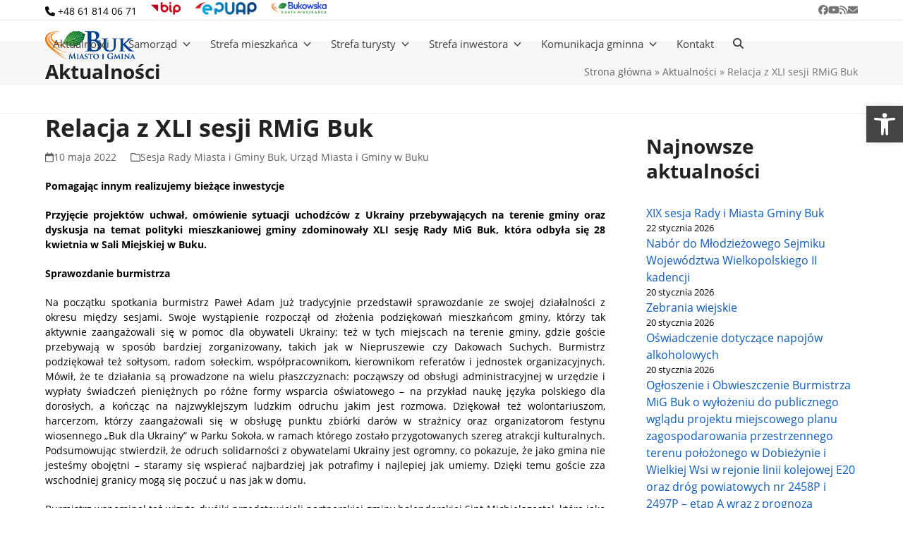

--- FILE ---
content_type: text/html; charset=UTF-8
request_url: https://buk.gmina.pl/6813-relacja-z-xli-sesji-rmig-buk/
body_size: 30624
content:
<!DOCTYPE html><html lang="pl-PL" class="wpex-classic-style"><head><meta charset="UTF-8"><link rel="profile" href="http://gmpg.org/xfn/11"><meta name='robots' content='index, follow, max-image-preview:large, max-snippet:-1, max-video-preview:-1' /><meta name="viewport" content="width=device-width, initial-scale=1"><title>Relacja z XLI sesji RMiG Buk - Miasto i Gmina Buk</title><meta name="description" content="Sesja odbyła się 28 kwietnia 2022 r." /><link rel="canonical" href="https://buk.gmina.pl/6813-relacja-z-xli-sesji-rmig-buk/" /><meta property="og:locale" content="pl_PL" /><meta property="og:type" content="article" /><meta property="og:title" content="Relacja z XLI sesji RMiG Buk - Miasto i Gmina Buk" /><meta property="og:description" content="Sesja odbyła się 28 kwietnia 2022 r." /><meta property="og:url" content="https://buk.gmina.pl/6813-relacja-z-xli-sesji-rmig-buk/" /><meta property="og:site_name" content="Miasto i Gmina Buk" /><meta property="article:publisher" content="https://www.facebook.com/MiGBuk/" /><meta property="article:published_time" content="2022-05-10T18:04:27+00:00" /><meta property="article:modified_time" content="2022-05-20T21:22:11+00:00" /><meta property="og:image" content="https://buk.gmina.pl/wp-content/uploads/2022/05/sesja-XLI.jpg" /><meta property="og:image:width" content="940" /><meta property="og:image:height" content="655" /><meta property="og:image:type" content="image/jpeg" /><meta name="author" content="Zuzanna (Iwona) Skibińska -Talukder" /><meta name="twitter:card" content="summary_large_image" /> <script type="application/ld+json" class="yoast-schema-graph">{"@context":"https://schema.org","@graph":[{"@type":"Article","@id":"https://buk.gmina.pl/6813-relacja-z-xli-sesji-rmig-buk/#article","isPartOf":{"@id":"https://buk.gmina.pl/6813-relacja-z-xli-sesji-rmig-buk/"},"author":{"name":"Zuzanna (Iwona) Skibińska -Talukder","@id":"https://buk.gmina.pl/#/schema/person/990755600f75166bc9ac0154e6eeccce"},"headline":"Relacja z XLI sesji RMiG Buk","datePublished":"2022-05-10T18:04:27+00:00","dateModified":"2022-05-20T21:22:11+00:00","mainEntityOfPage":{"@id":"https://buk.gmina.pl/6813-relacja-z-xli-sesji-rmig-buk/"},"wordCount":2492,"publisher":{"@id":"https://buk.gmina.pl/#organization"},"image":{"@id":"https://buk.gmina.pl/6813-relacja-z-xli-sesji-rmig-buk/#primaryimage"},"thumbnailUrl":"https://buk.gmina.pl/wp-content/uploads/2022/05/sesja-XLI.jpg","articleSection":["Sesja Rady Miasta i Gminy Buk","Urząd Miasta i Gminy w Buku"],"inLanguage":"pl-PL"},{"@type":"WebPage","@id":"https://buk.gmina.pl/6813-relacja-z-xli-sesji-rmig-buk/","url":"https://buk.gmina.pl/6813-relacja-z-xli-sesji-rmig-buk/","name":"Relacja z XLI sesji RMiG Buk - Miasto i Gmina Buk","isPartOf":{"@id":"https://buk.gmina.pl/#website"},"primaryImageOfPage":{"@id":"https://buk.gmina.pl/6813-relacja-z-xli-sesji-rmig-buk/#primaryimage"},"image":{"@id":"https://buk.gmina.pl/6813-relacja-z-xli-sesji-rmig-buk/#primaryimage"},"thumbnailUrl":"https://buk.gmina.pl/wp-content/uploads/2022/05/sesja-XLI.jpg","datePublished":"2022-05-10T18:04:27+00:00","dateModified":"2022-05-20T21:22:11+00:00","breadcrumb":{"@id":"https://buk.gmina.pl/6813-relacja-z-xli-sesji-rmig-buk/#breadcrumb"},"inLanguage":"pl-PL","potentialAction":[{"@type":"ReadAction","target":["https://buk.gmina.pl/6813-relacja-z-xli-sesji-rmig-buk/"]}]},{"@type":"ImageObject","inLanguage":"pl-PL","@id":"https://buk.gmina.pl/6813-relacja-z-xli-sesji-rmig-buk/#primaryimage","url":"https://buk.gmina.pl/wp-content/uploads/2022/05/sesja-XLI.jpg","contentUrl":"https://buk.gmina.pl/wp-content/uploads/2022/05/sesja-XLI.jpg","width":940,"height":655},{"@type":"BreadcrumbList","@id":"https://buk.gmina.pl/6813-relacja-z-xli-sesji-rmig-buk/#breadcrumb","itemListElement":[{"@type":"ListItem","position":1,"name":"Strona główna","item":"https://buk.gmina.pl/"},{"@type":"ListItem","position":2,"name":"Aktualności","item":"https://buk.gmina.pl/aktualnosci/"},{"@type":"ListItem","position":3,"name":"Relacja z XLI sesji RMiG Buk"}]},{"@type":"WebSite","@id":"https://buk.gmina.pl/#website","url":"https://buk.gmina.pl/","name":"Miasto i Gmina Buk","description":"","publisher":{"@id":"https://buk.gmina.pl/#organization"},"potentialAction":[{"@type":"SearchAction","target":{"@type":"EntryPoint","urlTemplate":"https://buk.gmina.pl/?s={search_term_string}"},"query-input":{"@type":"PropertyValueSpecification","valueRequired":true,"valueName":"search_term_string"}}],"inLanguage":"pl-PL"},{"@type":"Organization","@id":"https://buk.gmina.pl/#organization","name":"Urząd Miasta i Gminy Buk","url":"https://buk.gmina.pl/","logo":{"@type":"ImageObject","inLanguage":"pl-PL","@id":"https://buk.gmina.pl/#/schema/logo/image/","url":"https://buk.gmina.pl/wp-content/uploads/2020/12/buk-logo.png","contentUrl":"https://buk.gmina.pl/wp-content/uploads/2020/12/buk-logo.png","width":255,"height":80,"caption":"Urząd Miasta i Gminy Buk"},"image":{"@id":"https://buk.gmina.pl/#/schema/logo/image/"},"sameAs":["https://www.facebook.com/MiGBuk/","https://www.youtube.com/channel/UCE8PYo3O2l8cWyS127ZfaqQ"]},{"@type":"Person","@id":"https://buk.gmina.pl/#/schema/person/990755600f75166bc9ac0154e6eeccce","name":"Zuzanna (Iwona) Skibińska -Talukder","image":{"@type":"ImageObject","inLanguage":"pl-PL","@id":"https://buk.gmina.pl/#/schema/person/image/","url":"https://secure.gravatar.com/avatar/0b6fbca59050cdad114a1115c81238fe56c9946a51cccf03a910459f6379ccef?s=96&d=mm&r=g","contentUrl":"https://secure.gravatar.com/avatar/0b6fbca59050cdad114a1115c81238fe56c9946a51cccf03a910459f6379ccef?s=96&d=mm&r=g","caption":"Zuzanna (Iwona) Skibińska -Talukder"}}]}</script> <link rel="alternate" type="application/rss+xml" title="Miasto i Gmina Buk &raquo; Kanał z wpisami" href="https://buk.gmina.pl/feed/" /><link rel="alternate" type="text/calendar" title="Miasto i Gmina Buk &raquo; kanał iCal" href="https://buk.gmina.pl/kalendarz/?ical=1" /><link rel="alternate" title="oEmbed (JSON)" type="application/json+oembed" href="https://buk.gmina.pl/wp-json/oembed/1.0/embed?url=https%3A%2F%2Fbuk.gmina.pl%2F6813-relacja-z-xli-sesji-rmig-buk%2F" /><link rel="alternate" title="oEmbed (XML)" type="text/xml+oembed" href="https://buk.gmina.pl/wp-json/oembed/1.0/embed?url=https%3A%2F%2Fbuk.gmina.pl%2F6813-relacja-z-xli-sesji-rmig-buk%2F&#038;format=xml" /><link data-optimized="2" rel="stylesheet" href="https://buk.gmina.pl/wp-content/litespeed/css/29b446f6aa5cde1180bc4c238fa6b913.css?ver=e8401" /> <script src="https://buk.gmina.pl/wp-includes/js/jquery/jquery.min.js?ver=3.7.1" id="jquery-core-js"></script> <script></script><link rel="https://api.w.org/" href="https://buk.gmina.pl/wp-json/" /><link rel="alternate" title="JSON" type="application/json" href="https://buk.gmina.pl/wp-json/wp/v2/posts/6813" /><link rel="EditURI" type="application/rsd+xml" title="RSD" href="https://buk.gmina.pl/xmlrpc.php?rsd" /><meta name="generator" content="WordPress 6.9" /><link rel='shortlink' href='https://buk.gmina.pl/?p=6813' /> <script async src="https://www.googletagmanager.com/gtag/js?id=G-5GZZG38ER4"></script> <script>window.dataLayer = window.dataLayer || [];
  function gtag(){dataLayer.push(arguments);}
  gtag('js', new Date());

  gtag('config', 'G-5GZZG38ER4');</script><meta name="tec-api-version" content="v1"><meta name="tec-api-origin" content="https://buk.gmina.pl"><link rel="alternate" href="https://buk.gmina.pl/wp-json/tribe/events/v1/" /><noscript><style>body:not(.content-full-screen) .wpex-vc-row-stretched[data-vc-full-width-init="false"]{visibility:visible;}</style></noscript><link rel="icon" href="https://buk.gmina.pl/wp-content/uploads/2020/12/cropped-img-default-32x32.jpg" sizes="32x32" /><link rel="icon" href="https://buk.gmina.pl/wp-content/uploads/2020/12/cropped-img-default-192x192.jpg" sizes="192x192" /><link rel="apple-touch-icon" href="https://buk.gmina.pl/wp-content/uploads/2020/12/cropped-img-default-180x180.jpg" /><meta name="msapplication-TileImage" content="https://buk.gmina.pl/wp-content/uploads/2020/12/cropped-img-default-270x270.jpg" /><noscript><style>.wpb_animate_when_almost_visible { opacity: 1; }</style></noscript></head><body class="wp-singular post-template-default single single-post postid-6813 single-format-standard wp-custom-logo wp-embed-responsive wp-theme-Total wp-child-theme-umig-buk tribe-no-js wpex-theme wpex-responsive full-width-main-layout no-composer wpex-live-site site-full-width content-right-sidebar has-sidebar has-topbar post-in-category-sesja-rady-miasta-i-gminy-buk post-in-category-urzad-miasta-i-gminy-w-buku sidebar-widget-icons hasnt-overlay-header wpex-has-fixed-footer has-mobile-menu wpex-mobile-toggle-menu-icon_buttons wpex-no-js wpb-js-composer js-comp-ver-8.0 vc_responsive">
<a href="#content" class="skip-to-content">Skip to content</a>
<span data-ls_id="#site_top" tabindex="-1"></span><div id="outer-wrap" class="wpex-overflow-clip"><div id="wrap" class="wpex-clr"><div id="top-bar-wrap" class="wpex-border-b wpex-border-main wpex-border-solid wpex-text-sm wpex-print-hidden"><div id="top-bar" class="container wpex-relative wpex-py-15 wpex-md-flex wpex-justify-between wpex-items-center wpex-text-center wpex-md-text-initial"><div id="top-bar-content" class="has-content top-bar-left wpex-clr"><span class="wpex-inline"><span  style="font-size:;" class="wpex-icon" aria-hidden="true"><svg xmlns="http://www.w3.org/2000/svg" viewBox="0 0 512 512"><path d="M164.9 24.6c-7.7-18.6-28-28.5-47.4-23.2l-88 24C12.1 30.2 0 46 0 64C0 311.4 200.6 512 448 512c18 0 33.8-12.1 38.6-29.5l24-88c5.3-19.4-4.6-39.7-23.2-47.4l-96-40c-16.3-6.8-35.2-2.1-46.3 11.6L304.7 368C234.3 334.7 177.3 277.7 144 207.3L193.3 167c13.7-11.2 18.4-30 11.6-46.3l-40-96z"/></svg></span> <a href="tel:+48618140671" title="+48 61 814 06 71" data-wpel-link="internal">+48 61 814 06 71</a></span><span class="wpex-inline"> <a href="http://bip.buk.gmina.pl/a,16730,nazwa-dane-adresowe.html" title="&lt;img src=&quot;/wp-content/uploads/2020/12/bip.png&quot; style=&quot;height:18px&quot; alt=&quot;Biuletyn Informacji Publicznej&quot; /&gt;" target="_blank" data-wpel-link="external" rel="nofollow external noopener noreferrer"><img src="/wp-content/uploads/2020/12/bip.png" style="height:18px" alt="Biuletyn Informacji Publicznej" /></a></span><span class="wpex-inline"> <a href="http://bip.buk.gmina.pl/Article/id,1614.html" title="&lt;img src=&quot;/wp-content/uploads/2020/12/epuap.png&quot; style=&quot;height:18px&quot; alt=&quot;e-Puap&quot; /&gt;" target="_blank" data-wpel-link="external" rel="nofollow external noopener noreferrer"><img src="/wp-content/uploads/2020/12/epuap.png" style="height:18px" alt="e-Puap" /></a></span><span class="wpex-inline"> <a href="https://karta.buk.gmina.pl/" title="&lt;img src=&quot;/wp-content/uploads/2024/03/bkm.png&quot; style=&quot;height:19px&quot; alt=&quot;bkm&quot; /&gt;" target="_blank" data-wpel-link="external" rel="nofollow external noopener noreferrer"><img data-lazyloaded="1" src="[data-uri]" data-src="/wp-content/uploads/2024/03/bkm.png" style="height:19px" alt="bkm" /><noscript><img src="/wp-content/uploads/2024/03/bkm.png" style="height:19px" alt="bkm" /></noscript></a></span></div><div id="top-bar-social" class="top-bar-right wpex-mt-10 wpex-md-mt-0 social-style-none"><ul id="top-bar-social-list" class="wpex-inline-flex wpex-flex-wrap wpex-gap-y-5 wpex-list-none wpex-m-0 wpex-last-mr-0 wpex-gap-x-15 wpex-justify-center wpex-md-justify-start"><li class="top-bar-social-list__item"><a href="https://www.facebook.com/MiGBuk/" target="_blank" class="top-bar-social-list__link wpex-facebook wpex-social-btn wpex-social-btn-no-style" rel="noopener noreferrer nofollow external" data-wpel-link="external" title="&lt;span class=&quot;wpex-icon&quot; aria-hidden=&quot;true&quot;&gt;&lt;svg xmlns=&quot;http://www.w3.org/2000/svg&quot; viewBox=&quot;0 0 512 512&quot;&gt;&lt;path d=&quot;M512 256C512 114.6 397.4 0 256 0S0 114.6 0 256C0 376 82.7 476.8 194.2 504.5V334.2H141.4V256h52.8V222.3c0-87.1 39.4-127.5 125-127.5c16.2 0 44.2 3.2 55.7 6.4V172c-6-.6-16.5-1-29.6-1c-42 0-58.2 15.9-58.2 57.2V256h83.6l-14.4 78.2H287V510.1C413.8 494.8 512 386.9 512 256h0z&quot;/&gt;&lt;/svg&gt;&lt;/span&gt;&lt;span class=&quot;screen-reader-text&quot;&gt;Facebook&lt;/span&gt;"><span class="wpex-icon" aria-hidden="true"><svg xmlns="http://www.w3.org/2000/svg" viewBox="0 0 512 512"><path d="M512 256C512 114.6 397.4 0 256 0S0 114.6 0 256C0 376 82.7 476.8 194.2 504.5V334.2H141.4V256h52.8V222.3c0-87.1 39.4-127.5 125-127.5c16.2 0 44.2 3.2 55.7 6.4V172c-6-.6-16.5-1-29.6-1c-42 0-58.2 15.9-58.2 57.2V256h83.6l-14.4 78.2H287V510.1C413.8 494.8 512 386.9 512 256h0z"/></svg></span><span class="screen-reader-text">Facebook</span></a></li><li class="top-bar-social-list__item"><a href="https://www.youtube.com/channel/UCE8PYo3O2l8cWyS127ZfaqQ" target="_blank" class="top-bar-social-list__link wpex-youtube wpex-social-btn wpex-social-btn-no-style" rel="noopener noreferrer nofollow external" data-wpel-link="external" title="&lt;span class=&quot;wpex-icon&quot; aria-hidden=&quot;true&quot;&gt;&lt;svg xmlns=&quot;http://www.w3.org/2000/svg&quot; viewBox=&quot;0 0 576 512&quot;&gt;&lt;path d=&quot;M549.7 124.1c-6.3-23.7-24.8-42.3-48.3-48.6C458.8 64 288 64 288 64S117.2 64 74.6 75.5c-23.5 6.3-42 24.9-48.3 48.6-11.4 42.9-11.4 132.3-11.4 132.3s0 89.4 11.4 132.3c6.3 23.7 24.8 41.5 48.3 47.8C117.2 448 288 448 288 448s170.8 0 213.4-11.5c23.5-6.3 42-24.2 48.3-47.8 11.4-42.9 11.4-132.3 11.4-132.3s0-89.4-11.4-132.3zm-317.5 213.5V175.2l142.7 81.2-142.7 81.2z&quot;/&gt;&lt;/svg&gt;&lt;/span&gt;&lt;span class=&quot;screen-reader-text&quot;&gt;YouTube&lt;/span&gt;"><span class="wpex-icon" aria-hidden="true"><svg xmlns="http://www.w3.org/2000/svg" viewBox="0 0 576 512"><path d="M549.7 124.1c-6.3-23.7-24.8-42.3-48.3-48.6C458.8 64 288 64 288 64S117.2 64 74.6 75.5c-23.5 6.3-42 24.9-48.3 48.6-11.4 42.9-11.4 132.3-11.4 132.3s0 89.4 11.4 132.3c6.3 23.7 24.8 41.5 48.3 47.8C117.2 448 288 448 288 448s170.8 0 213.4-11.5c23.5-6.3 42-24.2 48.3-47.8 11.4-42.9 11.4-132.3 11.4-132.3s0-89.4-11.4-132.3zm-317.5 213.5V175.2l142.7 81.2-142.7 81.2z"/></svg></span><span class="screen-reader-text">YouTube</span></a></li><li class="top-bar-social-list__item"><a href="/feed" target="_blank" class="top-bar-social-list__link wpex-rss wpex-social-btn wpex-social-btn-no-style" rel="noopener noreferrer" data-wpel-link="internal" title="&lt;span class=&quot;wpex-icon&quot; aria-hidden=&quot;true&quot;&gt;&lt;svg xmlns=&quot;http://www.w3.org/2000/svg&quot; viewBox=&quot;0 0 448 512&quot;&gt;&lt;path d=&quot;M0 64C0 46.3 14.3 32 32 32c229.8 0 416 186.2 416 416c0 17.7-14.3 32-32 32s-32-14.3-32-32C384 253.6 226.4 96 32 96C14.3 96 0 81.7 0 64zM0 416a64 64 0 1 1 128 0A64 64 0 1 1 0 416zM32 160c159.1 0 288 128.9 288 288c0 17.7-14.3 32-32 32s-32-14.3-32-32c0-123.7-100.3-224-224-224c-17.7 0-32-14.3-32-32s14.3-32 32-32z&quot;/&gt;&lt;/svg&gt;&lt;/span&gt;&lt;span class=&quot;screen-reader-text&quot;&gt;RSS&lt;/span&gt;"><span class="wpex-icon" aria-hidden="true"><svg xmlns="http://www.w3.org/2000/svg" viewBox="0 0 448 512"><path d="M0 64C0 46.3 14.3 32 32 32c229.8 0 416 186.2 416 416c0 17.7-14.3 32-32 32s-32-14.3-32-32C384 253.6 226.4 96 32 96C14.3 96 0 81.7 0 64zM0 416a64 64 0 1 1 128 0A64 64 0 1 1 0 416zM32 160c159.1 0 288 128.9 288 288c0 17.7-14.3 32-32 32s-32-14.3-32-32c0-123.7-100.3-224-224-224c-17.7 0-32-14.3-32-32s14.3-32 32-32z"/></svg></span><span class="screen-reader-text">RSS</span></a></li><li class="top-bar-social-list__item"><a href="javascript:;" data-enc-email="ohx[at]ohx.tzvan.cy" class="top-bar-social-list__link wpex-email wpex-social-btn wpex-social-btn-no-style mail-link" data-wpel-link="ignore"><span class="wpex-icon" aria-hidden="true"><svg xmlns="http://www.w3.org/2000/svg" viewBox="0 0 512 512"><path d="M48 64C21.5 64 0 85.5 0 112c0 15.1 7.1 29.3 19.2 38.4L236.8 313.6c11.4 8.5 27 8.5 38.4 0L492.8 150.4c12.1-9.1 19.2-23.3 19.2-38.4c0-26.5-21.5-48-48-48H48zM0 176V384c0 35.3 28.7 64 64 64H448c35.3 0 64-28.7 64-64V176L294.4 339.2c-22.8 17.1-54 17.1-76.8 0L0 176z"/></svg></span><span class="screen-reader-text">Email</span></a></li></ul></div></div></div><div id="site-header-sticky-wrapper" class="wpex-sticky-header-holder not-sticky wpex-print-hidden"><header id="site-header" class="header-one wpex-z-sticky wpex-dropdown-style-minimal-sq wpex-dropdowns-shadow-one fixed-scroll has-sticky-dropshadow dyn-styles wpex-print-hidden wpex-relative wpex-clr"><div id="site-header-inner" class="header-one-inner header-padding container wpex-relative wpex-h-100 wpex-py-30 wpex-clr"><div id="site-logo" class="site-branding header-one-logo logo-padding wpex-flex wpex-items-center wpex-float-left wpex-h-100"><div id="site-logo-inner" ><a id="site-logo-link" href="https://buk.gmina.pl/" rel="home" class="main-logo" data-wpel-link="internal" title="&lt;img src=&quot;https://buk.gmina.pl/wp-content/uploads/2020/12/buk-logo.png&quot; alt=&quot;Miasto i Gmina Buk&quot; class=&quot;logo-img wpex-h-auto wpex-max-w-100 wpex-align-middle&quot; width=&quot;255&quot; height=&quot;40&quot; data-no-retina data-skip-lazy fetchpriority=&quot;high&quot; srcset=&quot;https://buk.gmina.pl/wp-content/uploads/2020/12/buk-logo.png 1x,https://buk.gmina.pl/wp-content/uploads/2020/12/buk-logo.png 2x&quot;&gt;"><img src="https://buk.gmina.pl/wp-content/uploads/2020/12/buk-logo.png" alt="Miasto i Gmina Buk" class="logo-img wpex-h-auto wpex-max-w-100 wpex-align-middle" width="255" height="40" data-no-retina data-skip-lazy fetchpriority="high" srcset="https://buk.gmina.pl/wp-content/uploads/2020/12/buk-logo.png 1x,https://buk.gmina.pl/wp-content/uploads/2020/12/buk-logo.png 2x"></a></div></div><div id="site-navigation-wrap" class="navbar-style-one navbar-fixed-height wpex-flush-dropdowns wpex-dropdown-top-border wpex-stretch-megamenus hide-at-mm-breakpoint wpex-clr wpex-print-hidden"><nav id="site-navigation" class="navigation main-navigation main-navigation-one wpex-clr" aria-label="Main menu"><ul id="menu-menu-glowne" class="main-navigation-ul dropdown-menu wpex-dropdown-menu wpex-dropdown-menu--onhover"><li id="menu-item-601" class="menu-item menu-item-type-post_type menu-item-object-page current_page_parent menu-item-601"><a href="https://buk.gmina.pl/aktualnosci/" data-wpel-link="internal" title="&lt;span class=&quot;link-inner&quot;&gt;Aktualności&lt;/span&gt;"><span class="link-inner">Aktualności</span></a></li><li id="menu-item-102" class="megamenu col-4 menu-item menu-item-type-post_type menu-item-object-page menu-item-has-children menu-item-102 dropdown"><a title="&lt;span class=&quot;link-inner&quot;&gt;Samorząd &lt;span class=&quot;nav-arrow top-level&quot;&gt;&lt;span class=&quot;nav-arrow__icon wpex-icon wpex-icon--xs&quot; aria-hidden=&quot;true&quot;&gt;&lt;svg xmlns=&quot;http://www.w3.org/2000/svg&quot; viewBox=&quot;0 0 512 512&quot;&gt;&lt;path d=&quot;M233.4 406.6c12.5 12.5 32.8 12.5 45.3 0l192-192c12.5-12.5 12.5-32.8 0-45.3s-32.8-12.5-45.3 0L256 338.7 86.6 169.4c-12.5-12.5-32.8-12.5-45.3 0s-12.5 32.8 0 45.3l192 192z&quot;/&gt;&lt;/svg&gt;&lt;/span&gt;&lt;/span&gt;&lt;/span&gt;" href="https://buk.gmina.pl/samorzad/" data-wpel-link="internal"><span class="link-inner">Samorząd <span class="nav-arrow top-level"><span class="nav-arrow__icon wpex-icon wpex-icon--xs" aria-hidden="true"><svg xmlns="http://www.w3.org/2000/svg" viewBox="0 0 512 512"><path d="M233.4 406.6c12.5 12.5 32.8 12.5 45.3 0l192-192c12.5-12.5 12.5-32.8 0-45.3s-32.8-12.5-45.3 0L256 338.7 86.6 169.4c-12.5-12.5-32.8-12.5-45.3 0s-12.5 32.8 0 45.3l192 192z"/></svg></span></span></span></a><ul class="sub-menu"><li id="menu-item-105" class="menu-item menu-item-type-post_type menu-item-object-page menu-item-has-children menu-item-105 dropdown"><a title="&lt;span class=&quot;link-inner&quot;&gt;Miasto i Gmina Buk &lt;span class=&quot;nav-arrow second-level&quot;&gt;&lt;span class=&quot;nav-arrow__icon wpex-icon wpex-icon--xs wpex-icon--bidi&quot; aria-hidden=&quot;true&quot;&gt;&lt;svg xmlns=&quot;http://www.w3.org/2000/svg&quot; viewBox=&quot;0 0 320 512&quot;&gt;&lt;path d=&quot;M310.6 233.4c12.5 12.5 12.5 32.8 0 45.3l-192 192c-12.5 12.5-32.8 12.5-45.3 0s-12.5-32.8 0-45.3L242.7 256 73.4 86.6c-12.5-12.5-12.5-32.8 0-45.3s32.8-12.5 45.3 0l192 192z&quot;/&gt;&lt;/svg&gt;&lt;/span&gt;&lt;/span&gt;&lt;/span&gt;" href="https://buk.gmina.pl/samorzad/miasto-i-gmina-buk/" data-wpel-link="internal"><span class="link-inner">Miasto i Gmina Buk <span class="nav-arrow second-level"><span class="nav-arrow__icon wpex-icon wpex-icon--xs wpex-icon--bidi" aria-hidden="true"><svg xmlns="http://www.w3.org/2000/svg" viewBox="0 0 320 512"><path d="M310.6 233.4c12.5 12.5 12.5 32.8 0 45.3l-192 192c-12.5 12.5-32.8 12.5-45.3 0s-12.5-32.8 0-45.3L242.7 256 73.4 86.6c-12.5-12.5-12.5-32.8 0-45.3s32.8-12.5 45.3 0l192 192z"/></svg></span></span></span></a><ul class="megamenu__inner-ul"><li id="menu-item-66" class="menu-item menu-item-type-post_type menu-item-object-page menu-item-66"><a title="&lt;span class=&quot;link-inner&quot;&gt;Władze Miasta i Gminy&lt;/span&gt;" href="https://buk.gmina.pl/samorzad/miasto-i-gmina-buk/wladze-miasta-i-gminy/" data-wpel-link="internal"><span class="link-inner">Władze Miasta i Gminy</span></a></li><li id="menu-item-63" class="menu-item menu-item-type-post_type menu-item-object-page menu-item-63"><a title="&lt;span class=&quot;link-inner&quot;&gt;Sołtysi&lt;/span&gt;" href="https://buk.gmina.pl/samorzad/miasto-i-gmina-buk/soltysi/" data-wpel-link="internal"><span class="link-inner">Sołtysi</span></a></li><li id="menu-item-4356" class="menu-item menu-item-type-taxonomy menu-item-object-category menu-item-4356"><a href="https://buk.gmina.pl/kat/panstwowe-fundusze-celowe/" data-wpel-link="internal" title="&lt;span class=&quot;link-inner&quot;&gt;Państwowe Fundusze Celowe&lt;/span&gt;"><span class="link-inner">Państwowe Fundusze Celowe</span></a></li><li id="menu-item-4899" class="menu-item menu-item-type-taxonomy menu-item-object-category menu-item-4899"><a href="https://buk.gmina.pl/kat/rzadowy-fundusz-rozwoju-drog/" data-wpel-link="internal" title="&lt;span class=&quot;link-inner&quot;&gt;Rządowy Fundusz Rozwoju Dróg&lt;/span&gt;"><span class="link-inner">Rządowy Fundusz Rozwoju Dróg</span></a></li><li id="menu-item-6077" class="menu-item menu-item-type-taxonomy menu-item-object-category menu-item-6077"><a href="https://buk.gmina.pl/kat/solidarni-z-ukraina/" data-wpel-link="internal" title="&lt;span class=&quot;link-inner&quot;&gt;Solidarni z Ukrainą&lt;/span&gt;"><span class="link-inner">Solidarni z Ukrainą</span></a></li></ul></li><li id="menu-item-131" class="menu-item menu-item-type-post_type menu-item-object-page menu-item-has-children menu-item-131 dropdown"><a title="&lt;span class=&quot;link-inner&quot;&gt;Rada Miasta i Gminy Buk &lt;span class=&quot;nav-arrow second-level&quot;&gt;&lt;span class=&quot;nav-arrow__icon wpex-icon wpex-icon--xs wpex-icon--bidi&quot; aria-hidden=&quot;true&quot;&gt;&lt;svg xmlns=&quot;http://www.w3.org/2000/svg&quot; viewBox=&quot;0 0 320 512&quot;&gt;&lt;path d=&quot;M310.6 233.4c12.5 12.5 12.5 32.8 0 45.3l-192 192c-12.5 12.5-32.8 12.5-45.3 0s-12.5-32.8 0-45.3L242.7 256 73.4 86.6c-12.5-12.5-12.5-32.8 0-45.3s32.8-12.5 45.3 0l192 192z&quot;/&gt;&lt;/svg&gt;&lt;/span&gt;&lt;/span&gt;&lt;/span&gt;" href="https://buk.gmina.pl/samorzad/rada-miasta-i-gminy-buk/" data-wpel-link="internal"><span class="link-inner">Rada Miasta i Gminy Buk <span class="nav-arrow second-level"><span class="nav-arrow__icon wpex-icon wpex-icon--xs wpex-icon--bidi" aria-hidden="true"><svg xmlns="http://www.w3.org/2000/svg" viewBox="0 0 320 512"><path d="M310.6 233.4c12.5 12.5 12.5 32.8 0 45.3l-192 192c-12.5 12.5-32.8 12.5-45.3 0s-12.5-32.8 0-45.3L242.7 256 73.4 86.6c-12.5-12.5-12.5-32.8 0-45.3s32.8-12.5 45.3 0l192 192z"/></svg></span></span></span></a><ul class="megamenu__inner-ul"><li id="menu-item-140" class="menu-item menu-item-type-post_type menu-item-object-page menu-item-140"><a title="&lt;span class=&quot;link-inner&quot;&gt;Biuro Rady&lt;/span&gt;" href="https://buk.gmina.pl/samorzad/rada-miasta-i-gminy-buk/biuro-rady/" data-wpel-link="internal"><span class="link-inner">Biuro Rady</span></a></li><li id="menu-item-139" class="menu-item menu-item-type-post_type menu-item-object-page menu-item-139"><a title="&lt;span class=&quot;link-inner&quot;&gt;Sesje Rady Miasta i Gminy&lt;/span&gt;" href="https://buk.gmina.pl/samorzad/rada-miasta-i-gminy-buk/sesje-rady-miasta-i-gminy/" data-wpel-link="internal"><span class="link-inner">Sesje Rady Miasta i Gminy</span></a></li></ul></li><li id="menu-item-143" class="menu-item menu-item-type-post_type menu-item-object-page menu-item-has-children menu-item-143 dropdown"><a title="&lt;span class=&quot;link-inner&quot;&gt;Znani Mieszkańcy &lt;span class=&quot;nav-arrow second-level&quot;&gt;&lt;span class=&quot;nav-arrow__icon wpex-icon wpex-icon--xs wpex-icon--bidi&quot; aria-hidden=&quot;true&quot;&gt;&lt;svg xmlns=&quot;http://www.w3.org/2000/svg&quot; viewBox=&quot;0 0 320 512&quot;&gt;&lt;path d=&quot;M310.6 233.4c12.5 12.5 12.5 32.8 0 45.3l-192 192c-12.5 12.5-32.8 12.5-45.3 0s-12.5-32.8 0-45.3L242.7 256 73.4 86.6c-12.5-12.5-12.5-32.8 0-45.3s32.8-12.5 45.3 0l192 192z&quot;/&gt;&lt;/svg&gt;&lt;/span&gt;&lt;/span&gt;&lt;/span&gt;" href="https://buk.gmina.pl/samorzad/znani-mieszkancy/" data-wpel-link="internal"><span class="link-inner">Znani Mieszkańcy <span class="nav-arrow second-level"><span class="nav-arrow__icon wpex-icon wpex-icon--xs wpex-icon--bidi" aria-hidden="true"><svg xmlns="http://www.w3.org/2000/svg" viewBox="0 0 320 512"><path d="M310.6 233.4c12.5 12.5 12.5 32.8 0 45.3l-192 192c-12.5 12.5-32.8 12.5-45.3 0s-12.5-32.8 0-45.3L242.7 256 73.4 86.6c-12.5-12.5-12.5-32.8 0-45.3s32.8-12.5 45.3 0l192 192z"/></svg></span></span></span></a><ul class="megamenu__inner-ul"><li id="menu-item-162" class="menu-item menu-item-type-post_type menu-item-object-page menu-item-162"><a title="&lt;span class=&quot;link-inner&quot;&gt;Honorowi Obywatele&lt;/span&gt;" href="https://buk.gmina.pl/samorzad/znani-mieszkancy/honorowi-obywatele/" data-wpel-link="internal"><span class="link-inner">Honorowi Obywatele</span></a></li><li id="menu-item-161" class="menu-item menu-item-type-post_type menu-item-object-page menu-item-161"><a title="&lt;span class=&quot;link-inner&quot;&gt;Dla dobra gminy&lt;/span&gt;" href="https://buk.gmina.pl/samorzad/znani-mieszkancy/dla-dobra-gminy/" data-wpel-link="internal"><span class="link-inner">Dla dobra gminy</span></a></li><li id="menu-item-160" class="menu-item menu-item-type-post_type menu-item-object-page menu-item-160"><a title="&lt;span class=&quot;link-inner&quot;&gt;Zasłużeni dla MiG Buk&lt;/span&gt;" href="https://buk.gmina.pl/samorzad/znani-mieszkancy/zasluzeni-dla-mig-buk/" data-wpel-link="internal"><span class="link-inner">Zasłużeni dla MiG Buk</span></a></li></ul></li><li id="menu-item-175" class="menu-item menu-item-type-post_type menu-item-object-page menu-item-has-children menu-item-175 dropdown"><a title="&lt;span class=&quot;link-inner&quot;&gt;Współpraca zagraniczna &lt;span class=&quot;nav-arrow second-level&quot;&gt;&lt;span class=&quot;nav-arrow__icon wpex-icon wpex-icon--xs wpex-icon--bidi&quot; aria-hidden=&quot;true&quot;&gt;&lt;svg xmlns=&quot;http://www.w3.org/2000/svg&quot; viewBox=&quot;0 0 320 512&quot;&gt;&lt;path d=&quot;M310.6 233.4c12.5 12.5 12.5 32.8 0 45.3l-192 192c-12.5 12.5-32.8 12.5-45.3 0s-12.5-32.8 0-45.3L242.7 256 73.4 86.6c-12.5-12.5-12.5-32.8 0-45.3s32.8-12.5 45.3 0l192 192z&quot;/&gt;&lt;/svg&gt;&lt;/span&gt;&lt;/span&gt;&lt;/span&gt;" href="https://buk.gmina.pl/samorzad/wspolpraca-zagraniczna/" data-wpel-link="internal"><span class="link-inner">Współpraca zagraniczna <span class="nav-arrow second-level"><span class="nav-arrow__icon wpex-icon wpex-icon--xs wpex-icon--bidi" aria-hidden="true"><svg xmlns="http://www.w3.org/2000/svg" viewBox="0 0 320 512"><path d="M310.6 233.4c12.5 12.5 12.5 32.8 0 45.3l-192 192c-12.5 12.5-32.8 12.5-45.3 0s-12.5-32.8 0-45.3L242.7 256 73.4 86.6c-12.5-12.5-12.5-32.8 0-45.3s32.8-12.5 45.3 0l192 192z"/></svg></span></span></span></a><ul class="megamenu__inner-ul"><li id="menu-item-179" class="menu-item menu-item-type-post_type menu-item-object-page menu-item-179"><a title="&lt;span class=&quot;link-inner&quot;&gt;O współpracy&lt;/span&gt;" href="https://buk.gmina.pl/samorzad/wspolpraca-zagraniczna/o-wspolpracy/" data-wpel-link="internal"><span class="link-inner">O współpracy</span></a></li><li id="menu-item-178" class="menu-item menu-item-type-post_type menu-item-object-page menu-item-178"><a title="&lt;span class=&quot;link-inner&quot;&gt;Sint-Michielsgestel&lt;/span&gt;" href="https://buk.gmina.pl/samorzad/wspolpraca-zagraniczna/sint-michielsgestel-holandia/" data-wpel-link="internal"><span class="link-inner">Sint-Michielsgestel</span></a></li><li id="menu-item-177" class="menu-item menu-item-type-post_type menu-item-object-page menu-item-177"><a title="&lt;span class=&quot;link-inner&quot;&gt;Hambuhren&lt;/span&gt;" href="https://buk.gmina.pl/samorzad/wspolpraca-zagraniczna/hambuhren-niemcy/" data-wpel-link="internal"><span class="link-inner">Hambuhren</span></a></li><li id="menu-item-176" class="menu-item menu-item-type-post_type menu-item-object-page menu-item-176"><a title="&lt;span class=&quot;link-inner&quot;&gt;VersoniTuorville-sur-Odon&lt;/span&gt;" href="https://buk.gmina.pl/samorzad/wspolpraca-zagraniczna/versonituorville-sur-odon-francja/" data-wpel-link="internal"><span class="link-inner">VersoniTuorville-sur-Odon</span></a></li></ul></li></ul></li><li id="menu-item-182" class="megamenu col-4 menu-item menu-item-type-post_type menu-item-object-page menu-item-has-children menu-item-182 dropdown"><a title="&lt;span class=&quot;link-inner&quot;&gt;Strefa mieszkańca &lt;span class=&quot;nav-arrow top-level&quot;&gt;&lt;span class=&quot;nav-arrow__icon wpex-icon wpex-icon--xs&quot; aria-hidden=&quot;true&quot;&gt;&lt;svg xmlns=&quot;http://www.w3.org/2000/svg&quot; viewBox=&quot;0 0 512 512&quot;&gt;&lt;path d=&quot;M233.4 406.6c12.5 12.5 32.8 12.5 45.3 0l192-192c12.5-12.5 12.5-32.8 0-45.3s-32.8-12.5-45.3 0L256 338.7 86.6 169.4c-12.5-12.5-32.8-12.5-45.3 0s-12.5 32.8 0 45.3l192 192z&quot;/&gt;&lt;/svg&gt;&lt;/span&gt;&lt;/span&gt;&lt;/span&gt;" href="https://buk.gmina.pl/strefa-mieszkanca/" data-wpel-link="internal"><span class="link-inner">Strefa mieszkańca <span class="nav-arrow top-level"><span class="nav-arrow__icon wpex-icon wpex-icon--xs" aria-hidden="true"><svg xmlns="http://www.w3.org/2000/svg" viewBox="0 0 512 512"><path d="M233.4 406.6c12.5 12.5 32.8 12.5 45.3 0l192-192c12.5-12.5 12.5-32.8 0-45.3s-32.8-12.5-45.3 0L256 338.7 86.6 169.4c-12.5-12.5-32.8-12.5-45.3 0s-12.5 32.8 0 45.3l192 192z"/></svg></span></span></span></a><ul class="sub-menu"><li id="menu-item-205" class="menu-item menu-item-type-post_type menu-item-object-page menu-item-has-children menu-item-205 dropdown"><a title="&lt;span class=&quot;link-inner&quot;&gt;Urząd Miasta i Gminy Buk &lt;span class=&quot;nav-arrow second-level&quot;&gt;&lt;span class=&quot;nav-arrow__icon wpex-icon wpex-icon--xs wpex-icon--bidi&quot; aria-hidden=&quot;true&quot;&gt;&lt;svg xmlns=&quot;http://www.w3.org/2000/svg&quot; viewBox=&quot;0 0 320 512&quot;&gt;&lt;path d=&quot;M310.6 233.4c12.5 12.5 12.5 32.8 0 45.3l-192 192c-12.5 12.5-32.8 12.5-45.3 0s-12.5-32.8 0-45.3L242.7 256 73.4 86.6c-12.5-12.5-12.5-32.8 0-45.3s32.8-12.5 45.3 0l192 192z&quot;/&gt;&lt;/svg&gt;&lt;/span&gt;&lt;/span&gt;&lt;/span&gt;" href="https://buk.gmina.pl/strefa-mieszkanca/urzad-miasta-i-gminy-buk/" data-wpel-link="internal"><span class="link-inner">Urząd Miasta i Gminy Buk <span class="nav-arrow second-level"><span class="nav-arrow__icon wpex-icon wpex-icon--xs wpex-icon--bidi" aria-hidden="true"><svg xmlns="http://www.w3.org/2000/svg" viewBox="0 0 320 512"><path d="M310.6 233.4c12.5 12.5 12.5 32.8 0 45.3l-192 192c-12.5 12.5-32.8 12.5-45.3 0s-12.5-32.8 0-45.3L242.7 256 73.4 86.6c-12.5-12.5-12.5-32.8 0-45.3s32.8-12.5 45.3 0l192 192z"/></svg></span></span></span></a><ul class="megamenu__inner-ul"><li id="menu-item-201" class="menu-item menu-item-type-post_type menu-item-object-page menu-item-201"><a title="&lt;span class=&quot;link-inner&quot;&gt;Kosynier Bukowski&lt;/span&gt;" href="https://buk.gmina.pl/strefa-mieszkanca/urzad-miasta-i-gminy-buk/kosynier-bukowski/" data-wpel-link="internal"><span class="link-inner">Kosynier Bukowski</span></a></li><li id="menu-item-200" class="menu-item menu-item-type-post_type menu-item-object-page menu-item-200"><a title="&lt;span class=&quot;link-inner&quot;&gt;Obsługa w języku migowym&lt;/span&gt;" href="https://buk.gmina.pl/strefa-mieszkanca/urzad-miasta-i-gminy-buk/obsluga-w-jezyku-migowym/" data-wpel-link="internal"><span class="link-inner">Obsługa w języku migowym</span></a></li><li id="menu-item-2023" class="menu-item menu-item-type-post_type menu-item-object-page menu-item-2023"><a href="https://buk.gmina.pl/strefa-mieszkanca/urzad-miasta-i-gminy-buk/punkt-nieodplatnej-pomocy-prawnej/" data-wpel-link="internal" title="&lt;span class=&quot;link-inner&quot;&gt;Nieodpłatne poradnictwo obywatelskiego&lt;/span&gt;"><span class="link-inner">Nieodpłatne poradnictwo obywatelskiego</span></a></li><li id="menu-item-199" class="menu-item menu-item-type-post_type menu-item-object-page menu-item-199"><a title="&lt;span class=&quot;link-inner&quot;&gt;Druki do pobrania&lt;/span&gt;" href="https://buk.gmina.pl/strefa-mieszkanca/urzad-miasta-i-gminy-buk/druki-do-pobrania/" data-wpel-link="internal"><span class="link-inner">Druki do pobrania</span></a></li><li id="menu-item-198" class="menu-item menu-item-type-post_type menu-item-object-page menu-item-198"><a title="&lt;span class=&quot;link-inner&quot;&gt;Podatki&lt;/span&gt;" href="https://buk.gmina.pl/strefa-mieszkanca/urzad-miasta-i-gminy-buk/podatki/" data-wpel-link="internal"><span class="link-inner">Podatki</span></a></li><li id="menu-item-197" class="menu-item menu-item-type-post_type menu-item-object-page menu-item-197"><a title="&lt;span class=&quot;link-inner&quot;&gt;Planowanie przestrzenne&lt;/span&gt;" href="https://buk.gmina.pl/strefa-mieszkanca/urzad-miasta-i-gminy-buk/planowanie-przestrzenne/" data-wpel-link="internal"><span class="link-inner">Planowanie przestrzenne</span></a></li><li id="menu-item-2070" class="menu-item menu-item-type-taxonomy menu-item-object-category menu-item-2070"><a href="https://buk.gmina.pl/kat/powszechny-spis-ludnosci-i-mieszkan/" data-wpel-link="internal" title="&lt;span class=&quot;link-inner&quot;&gt;Powszechny spis ludności i mieszkań&lt;/span&gt;"><span class="link-inner">Powszechny spis ludności i mieszkań</span></a></li><li id="menu-item-5569" class="menu-item menu-item-type-post_type menu-item-object-page menu-item-5569"><a href="https://buk.gmina.pl/selekt-centrum-zagospodarowania-odpadami/" data-wpel-link="internal" title="&lt;span class=&quot;link-inner&quot;&gt;Selekt – Centrum Zagospod. Odpadami&lt;/span&gt;"><span class="link-inner">Selekt – Centrum Zagospod. Odpadami</span></a></li><li id="menu-item-3505" class="menu-item menu-item-type-taxonomy menu-item-object-category menu-item-3505"><a href="https://buk.gmina.pl/kat/czyste-powietrze/" data-wpel-link="internal" title="&lt;span class=&quot;link-inner&quot;&gt;Program Czyste Powietrze&lt;/span&gt;"><span class="link-inner">Program Czyste Powietrze</span></a></li><li id="menu-item-7666" class="menu-item menu-item-type-post_type menu-item-object-page menu-item-7666"><a href="https://buk.gmina.pl/granty-ppgr/" data-wpel-link="internal" title="&lt;span class=&quot;link-inner&quot;&gt;Granty PPGR&lt;/span&gt;"><span class="link-inner">Granty PPGR</span></a></li></ul></li><li id="menu-item-256" class="menu-item menu-item-type-post_type menu-item-object-page menu-item-has-children menu-item-256 dropdown"><a title="&lt;span class=&quot;link-inner&quot;&gt;Informator &lt;span class=&quot;nav-arrow second-level&quot;&gt;&lt;span class=&quot;nav-arrow__icon wpex-icon wpex-icon--xs wpex-icon--bidi&quot; aria-hidden=&quot;true&quot;&gt;&lt;svg xmlns=&quot;http://www.w3.org/2000/svg&quot; viewBox=&quot;0 0 320 512&quot;&gt;&lt;path d=&quot;M310.6 233.4c12.5 12.5 12.5 32.8 0 45.3l-192 192c-12.5 12.5-32.8 12.5-45.3 0s-12.5-32.8 0-45.3L242.7 256 73.4 86.6c-12.5-12.5-12.5-32.8 0-45.3s32.8-12.5 45.3 0l192 192z&quot;/&gt;&lt;/svg&gt;&lt;/span&gt;&lt;/span&gt;&lt;/span&gt;" href="https://buk.gmina.pl/strefa-mieszkanca/informator/" data-wpel-link="internal"><span class="link-inner">Informator <span class="nav-arrow second-level"><span class="nav-arrow__icon wpex-icon wpex-icon--xs wpex-icon--bidi" aria-hidden="true"><svg xmlns="http://www.w3.org/2000/svg" viewBox="0 0 320 512"><path d="M310.6 233.4c12.5 12.5 12.5 32.8 0 45.3l-192 192c-12.5 12.5-32.8 12.5-45.3 0s-12.5-32.8 0-45.3L242.7 256 73.4 86.6c-12.5-12.5-12.5-32.8 0-45.3s32.8-12.5 45.3 0l192 192z"/></svg></span></span></span></a><ul class="megamenu__inner-ul"><li id="menu-item-10879" class="menu-item menu-item-type-post_type menu-item-object-page menu-item-10879"><a href="https://buk.gmina.pl/zglos-awarie-lub-usterke/" data-wpel-link="internal" title="&lt;span class=&quot;link-inner&quot;&gt;Zgłoś awarię lub usterkę&lt;/span&gt;"><span class="link-inner">Zgłoś awarię lub usterkę</span></a></li><li id="menu-item-1601" class="menu-item menu-item-type-taxonomy menu-item-object-category menu-item-1601"><a href="https://buk.gmina.pl/kat/szczepienia-covid-19/" data-wpel-link="internal" title="&lt;span class=&quot;link-inner&quot;&gt;Szczepienia COVID-19&lt;/span&gt;"><span class="link-inner">Szczepienia COVID-19</span></a></li><li id="menu-item-261" class="menu-item menu-item-type-post_type menu-item-object-page menu-item-261"><a title="&lt;span class=&quot;link-inner&quot;&gt;Instytucje publiczne&lt;/span&gt;" href="https://buk.gmina.pl/strefa-mieszkanca/informator/instytucje-publiczne/" data-wpel-link="internal"><span class="link-inner">Instytucje publiczne</span></a></li><li id="menu-item-263" class="menu-item menu-item-type-post_type menu-item-object-page menu-item-263"><a title="&lt;span class=&quot;link-inner&quot;&gt;Komisariat Policji&lt;/span&gt;" href="https://buk.gmina.pl/strefa-mieszkanca/informator/komisariat-policji/" data-wpel-link="internal"><span class="link-inner">Komisariat Policji</span></a></li><li id="menu-item-265" class="menu-item menu-item-type-post_type menu-item-object-page menu-item-265"><a title="&lt;span class=&quot;link-inner&quot;&gt;Placówki oświatowe&lt;/span&gt;" href="https://buk.gmina.pl/strefa-mieszkanca/informator/placowki-oswiatowe/" data-wpel-link="internal"><span class="link-inner">Placówki oświatowe</span></a></li><li id="menu-item-267" class="menu-item menu-item-type-post_type menu-item-object-page menu-item-267"><a title="&lt;span class=&quot;link-inner&quot;&gt;Przychodnie lekarskie&lt;/span&gt;" href="https://buk.gmina.pl/strefa-mieszkanca/informator/przychodnie-lekarskie/" data-wpel-link="internal"><span class="link-inner">Przychodnie lekarskie</span></a></li><li id="menu-item-7575" class="menu-item menu-item-type-post_type menu-item-object-page menu-item-7575"><a href="https://buk.gmina.pl/pomoc-zdrowotna-w-nocy-i-w-swieta/" data-wpel-link="internal" title="&lt;span class=&quot;link-inner&quot;&gt;Pomoc zdrowotna w nocy i w święta&lt;/span&gt;"><span class="link-inner">Pomoc zdrowotna w nocy i w święta</span></a></li><li id="menu-item-266" class="menu-item menu-item-type-post_type menu-item-object-page menu-item-266"><a title="&lt;span class=&quot;link-inner&quot;&gt;Pogotowie ratunkowe&lt;/span&gt;" href="https://buk.gmina.pl/strefa-mieszkanca/informator/pogotowie-ratunkowe/" data-wpel-link="internal"><span class="link-inner">Pogotowie ratunkowe</span></a></li><li id="menu-item-260" class="menu-item menu-item-type-post_type menu-item-object-page menu-item-260"><a title="&lt;span class=&quot;link-inner&quot;&gt;Apteki&lt;/span&gt;" href="https://buk.gmina.pl/strefa-mieszkanca/informator/apteki/" data-wpel-link="internal"><span class="link-inner">Apteki</span></a></li><li id="menu-item-268" class="menu-item menu-item-type-post_type menu-item-object-page menu-item-268"><a title="&lt;span class=&quot;link-inner&quot;&gt;Warsztaty terapii zajęciowej&lt;/span&gt;" href="https://buk.gmina.pl/strefa-mieszkanca/informator/warsztaty-terapii-zajeciowej/" data-wpel-link="internal"><span class="link-inner">Warsztaty terapii zajęciowej</span></a></li><li id="menu-item-264" class="menu-item menu-item-type-post_type menu-item-object-page menu-item-264"><a title="&lt;span class=&quot;link-inner&quot;&gt;Lecznice dla zwierząt&lt;/span&gt;" href="https://buk.gmina.pl/strefa-mieszkanca/informator/lecznice-dla-zwierzat/" data-wpel-link="internal"><span class="link-inner">Lecznice dla zwierząt</span></a></li><li id="menu-item-262" class="menu-item menu-item-type-post_type menu-item-object-page menu-item-262"><a title="&lt;span class=&quot;link-inner&quot;&gt;Jakość powietrza&lt;/span&gt;" href="https://buk.gmina.pl/strefa-mieszkanca/informator/jakosc-powietrza/" data-wpel-link="internal"><span class="link-inner">Jakość powietrza</span></a></li><li id="menu-item-1388" class="menu-item menu-item-type-post_type menu-item-object-page menu-item-1388"><a title="&lt;span class=&quot;link-inner&quot;&gt;Ostrzeżenia meteorologiczne&lt;/span&gt;" href="https://buk.gmina.pl/strefa-mieszkanca/urzad-miasta-i-gminy-buk/pogoda/" data-wpel-link="internal"><span class="link-inner">Ostrzeżenia meteorologiczne</span></a></li><li id="menu-item-19273" class="menu-item menu-item-type-post_type menu-item-object-page menu-item-19273"><a href="https://buk.gmina.pl/strefa-mieszkanca/urzad-miasta-i-gminy-buk/wykaz-firm-posiadajacych-zezwolenie-na-prowadzenie-dzialalnosci-w-zakresie-oprozniania-zbiornikow-bezodplywowych-i-transportu-nieczystosci-cieklych/" data-wpel-link="internal" title="&lt;span class=&quot;link-inner&quot;&gt;Wykaz firm posiadających zezwolenie na prowadzenie działalności w zakresie opróżniania zbiorników bezodpływowych i transportu nieczystości ciekłych&lt;/span&gt;"><span class="link-inner">Wykaz firm posiadających zezwolenie na prowadzenie działalności w zakresie opróżniania zbiorników bezodpływowych i transportu nieczystości ciekłych</span></a></li></ul></li><li id="menu-item-257" class="menu-item menu-item-type-post_type menu-item-object-page menu-item-has-children menu-item-257 dropdown"><a title="&lt;span class=&quot;link-inner&quot;&gt;Organizacje pozarządowe &lt;span class=&quot;nav-arrow second-level&quot;&gt;&lt;span class=&quot;nav-arrow__icon wpex-icon wpex-icon--xs wpex-icon--bidi&quot; aria-hidden=&quot;true&quot;&gt;&lt;svg xmlns=&quot;http://www.w3.org/2000/svg&quot; viewBox=&quot;0 0 320 512&quot;&gt;&lt;path d=&quot;M310.6 233.4c12.5 12.5 12.5 32.8 0 45.3l-192 192c-12.5 12.5-32.8 12.5-45.3 0s-12.5-32.8 0-45.3L242.7 256 73.4 86.6c-12.5-12.5-12.5-32.8 0-45.3s32.8-12.5 45.3 0l192 192z&quot;/&gt;&lt;/svg&gt;&lt;/span&gt;&lt;/span&gt;&lt;/span&gt;" href="https://buk.gmina.pl/strefa-mieszkanca/organizacje-pozarzadowe/" data-wpel-link="internal"><span class="link-inner">Organizacje pozarządowe <span class="nav-arrow second-level"><span class="nav-arrow__icon wpex-icon wpex-icon--xs wpex-icon--bidi" aria-hidden="true"><svg xmlns="http://www.w3.org/2000/svg" viewBox="0 0 320 512"><path d="M310.6 233.4c12.5 12.5 12.5 32.8 0 45.3l-192 192c-12.5 12.5-32.8 12.5-45.3 0s-12.5-32.8 0-45.3L242.7 256 73.4 86.6c-12.5-12.5-12.5-32.8 0-45.3s32.8-12.5 45.3 0l192 192z"/></svg></span></span></span></a><ul class="megamenu__inner-ul"><li id="menu-item-274" class="menu-item menu-item-type-post_type menu-item-object-page menu-item-274"><a title="&lt;span class=&quot;link-inner&quot;&gt;Stowarzyszenia&lt;/span&gt;" href="https://buk.gmina.pl/strefa-mieszkanca/organizacje-pozarzadowe/stowarzyszenia/" data-wpel-link="internal"><span class="link-inner">Stowarzyszenia</span></a></li><li id="menu-item-270" class="menu-item menu-item-type-post_type menu-item-object-page menu-item-270"><a title="&lt;span class=&quot;link-inner&quot;&gt;Kluby sportowe&lt;/span&gt;" href="https://buk.gmina.pl/strefa-mieszkanca/organizacje-pozarzadowe/kluby-sportowe/" data-wpel-link="internal"><span class="link-inner">Kluby sportowe</span></a></li><li id="menu-item-273" class="menu-item menu-item-type-post_type menu-item-object-page menu-item-273"><a title="&lt;span class=&quot;link-inner&quot;&gt;Parafie&lt;/span&gt;" href="https://buk.gmina.pl/strefa-mieszkanca/organizacje-pozarzadowe/parafie/" data-wpel-link="internal"><span class="link-inner">Parafie</span></a></li><li id="menu-item-272" class="menu-item menu-item-type-post_type menu-item-object-page menu-item-272"><a title="&lt;span class=&quot;link-inner&quot;&gt;Ochotnicze Straże Pożarne&lt;/span&gt;" href="https://buk.gmina.pl/strefa-mieszkanca/organizacje-pozarzadowe/osp/" data-wpel-link="internal"><span class="link-inner">Ochotnicze Straże Pożarne</span></a></li><li id="menu-item-269" class="menu-item menu-item-type-post_type menu-item-object-page menu-item-269"><a title="&lt;span class=&quot;link-inner&quot;&gt;Koła Gospodyń Wiejskich&lt;/span&gt;" href="https://buk.gmina.pl/strefa-mieszkanca/organizacje-pozarzadowe/kgw/" data-wpel-link="internal"><span class="link-inner">Koła Gospodyń Wiejskich</span></a></li><li id="menu-item-271" class="menu-item menu-item-type-post_type menu-item-object-page menu-item-271"><a title="&lt;span class=&quot;link-inner&quot;&gt;Kółka rolnicze&lt;/span&gt;" href="https://buk.gmina.pl/strefa-mieszkanca/organizacje-pozarzadowe/kr/" data-wpel-link="internal"><span class="link-inner">Kółka rolnicze</span></a></li></ul></li><li id="menu-item-258" class="menu-item menu-item-type-post_type menu-item-object-page menu-item-has-children menu-item-258 dropdown"><a title="&lt;span class=&quot;link-inner&quot;&gt;Strategie i programy &lt;span class=&quot;nav-arrow second-level&quot;&gt;&lt;span class=&quot;nav-arrow__icon wpex-icon wpex-icon--xs wpex-icon--bidi&quot; aria-hidden=&quot;true&quot;&gt;&lt;svg xmlns=&quot;http://www.w3.org/2000/svg&quot; viewBox=&quot;0 0 320 512&quot;&gt;&lt;path d=&quot;M310.6 233.4c12.5 12.5 12.5 32.8 0 45.3l-192 192c-12.5 12.5-32.8 12.5-45.3 0s-12.5-32.8 0-45.3L242.7 256 73.4 86.6c-12.5-12.5-12.5-32.8 0-45.3s32.8-12.5 45.3 0l192 192z&quot;/&gt;&lt;/svg&gt;&lt;/span&gt;&lt;/span&gt;&lt;/span&gt;" href="https://buk.gmina.pl/strefa-mieszkanca/strategie-i-programy/" data-wpel-link="internal"><span class="link-inner">Strategie i programy <span class="nav-arrow second-level"><span class="nav-arrow__icon wpex-icon wpex-icon--xs wpex-icon--bidi" aria-hidden="true"><svg xmlns="http://www.w3.org/2000/svg" viewBox="0 0 320 512"><path d="M310.6 233.4c12.5 12.5 12.5 32.8 0 45.3l-192 192c-12.5 12.5-32.8 12.5-45.3 0s-12.5-32.8 0-45.3L242.7 256 73.4 86.6c-12.5-12.5-12.5-32.8 0-45.3s32.8-12.5 45.3 0l192 192z"/></svg></span></span></span></a><ul class="megamenu__inner-ul"><li id="menu-item-277" class="menu-item menu-item-type-post_type menu-item-object-page menu-item-277"><a title="&lt;span class=&quot;link-inner&quot;&gt;Program Wielkopolska Odnowa Wsi 2020+&lt;/span&gt;" href="https://buk.gmina.pl/strefa-mieszkanca/strategie-i-programy/wielkopolska-odnowa-wsi-2020/" data-wpel-link="internal"><span class="link-inner">Program Wielkopolska Odnowa Wsi 2020+</span></a></li><li id="menu-item-18776" class="menu-item menu-item-type-post_type menu-item-object-page menu-item-18776"><a href="https://buk.gmina.pl/strefa-mieszkanca/strategie-i-programy/strategia-rozwiazywania-problemow-spolecznych/" data-wpel-link="internal" title="&lt;span class=&quot;link-inner&quot;&gt;Strategia Rozwiązywania Problemów Społecznych Buk 2025&lt;/span&gt;"><span class="link-inner">Strategia Rozwiązywania Problemów Społecznych Buk 2025</span></a></li><li id="menu-item-276" class="menu-item menu-item-type-post_type menu-item-object-page menu-item-276"><a title="&lt;span class=&quot;link-inner&quot;&gt;Lokalny Program Rewitalizacji 2018-2023&lt;/span&gt;" href="https://buk.gmina.pl/strefa-mieszkanca/strategie-i-programy/lokalny-program-rewitalizacji-2018-2023/" data-wpel-link="internal"><span class="link-inner">Lokalny Program Rewitalizacji 2018-2023</span></a></li><li id="menu-item-22034" class="menu-item menu-item-type-post_type menu-item-object-page menu-item-22034"><a href="https://buk.gmina.pl/strefa-mieszkanca/strategie-i-programy/lokalny-program-rewitalizacji-2024-2033/" data-wpel-link="internal" title="&lt;span class=&quot;link-inner&quot;&gt;Lokalny Program Rewitalizacji 2024-2033&lt;/span&gt;"><span class="link-inner">Lokalny Program Rewitalizacji 2024-2033</span></a></li><li id="menu-item-275" class="menu-item menu-item-type-post_type menu-item-object-page menu-item-275"><a title="&lt;span class=&quot;link-inner&quot;&gt;Gminny Program Opieki nad Zabytkami dla Miasta i Gminy Buk na lata 2022-2025&lt;/span&gt;" href="https://buk.gmina.pl/strefa-mieszkanca/strategie-i-programy/gminny-program-opieki-nad-zabytkami/" data-wpel-link="internal"><span class="link-inner">Gminny Program Opieki nad Zabytkami dla Miasta i Gminy Buk na lata 2022-2025</span></a></li><li id="menu-item-9091" class="menu-item menu-item-type-post_type menu-item-object-page menu-item-9091"><a href="https://buk.gmina.pl/program-ochrony-srodowiska/" data-wpel-link="internal" title="&lt;span class=&quot;link-inner&quot;&gt;Program Ochrony Środowiska dla Miasta i Gminy Buk na lata 2021-2024 z perspektywą do roku 2028&lt;/span&gt;"><span class="link-inner">Program Ochrony Środowiska dla Miasta i Gminy Buk na lata 2021-2024 z perspektywą do roku 2028</span></a></li><li id="menu-item-2630" class="menu-item menu-item-type-post_type menu-item-object-page menu-item-2630"><a href="https://buk.gmina.pl/bezplatne-szkolenia-i-badania/" data-wpel-link="internal" title="&lt;span class=&quot;link-inner&quot;&gt;Bezpłatne szkolenia i świadczenia&lt;/span&gt;"><span class="link-inner">Bezpłatne szkolenia i świadczenia</span></a></li><li id="menu-item-18774" class="menu-item menu-item-type-post_type menu-item-object-page menu-item-18774"><a href="https://buk.gmina.pl/strefa-mieszkanca/strategie-i-programy/strategia-rozwoju-miasta-i-gminy-buk-na-lata-2024-2034/" data-wpel-link="internal" title="&lt;span class=&quot;link-inner&quot;&gt;Strategia Rozwoju Miasta i Gminy Buk na lata 2024-2034&lt;/span&gt;"><span class="link-inner">Strategia Rozwoju Miasta i Gminy Buk na lata 2024-2034</span></a></li></ul></li></ul></li><li id="menu-item-297" class="megamenu col-4 menu-item menu-item-type-post_type menu-item-object-page menu-item-has-children menu-item-297 dropdown"><a title="&lt;span class=&quot;link-inner&quot;&gt;Strefa turysty &lt;span class=&quot;nav-arrow top-level&quot;&gt;&lt;span class=&quot;nav-arrow__icon wpex-icon wpex-icon--xs&quot; aria-hidden=&quot;true&quot;&gt;&lt;svg xmlns=&quot;http://www.w3.org/2000/svg&quot; viewBox=&quot;0 0 512 512&quot;&gt;&lt;path d=&quot;M233.4 406.6c12.5 12.5 32.8 12.5 45.3 0l192-192c12.5-12.5 12.5-32.8 0-45.3s-32.8-12.5-45.3 0L256 338.7 86.6 169.4c-12.5-12.5-32.8-12.5-45.3 0s-12.5 32.8 0 45.3l192 192z&quot;/&gt;&lt;/svg&gt;&lt;/span&gt;&lt;/span&gt;&lt;/span&gt;" href="https://buk.gmina.pl/strefa-turysty/" data-wpel-link="internal"><span class="link-inner">Strefa turysty <span class="nav-arrow top-level"><span class="nav-arrow__icon wpex-icon wpex-icon--xs" aria-hidden="true"><svg xmlns="http://www.w3.org/2000/svg" viewBox="0 0 512 512"><path d="M233.4 406.6c12.5 12.5 32.8 12.5 45.3 0l192-192c12.5-12.5 12.5-32.8 0-45.3s-32.8-12.5-45.3 0L256 338.7 86.6 169.4c-12.5-12.5-32.8-12.5-45.3 0s-12.5 32.8 0 45.3l192 192z"/></svg></span></span></span></a><ul class="sub-menu"><li id="menu-item-301" class="menu-item menu-item-type-post_type menu-item-object-page menu-item-has-children menu-item-301 dropdown"><a title="&lt;span class=&quot;link-inner&quot;&gt;Poznaj Buk &lt;span class=&quot;nav-arrow second-level&quot;&gt;&lt;span class=&quot;nav-arrow__icon wpex-icon wpex-icon--xs wpex-icon--bidi&quot; aria-hidden=&quot;true&quot;&gt;&lt;svg xmlns=&quot;http://www.w3.org/2000/svg&quot; viewBox=&quot;0 0 320 512&quot;&gt;&lt;path d=&quot;M310.6 233.4c12.5 12.5 12.5 32.8 0 45.3l-192 192c-12.5 12.5-32.8 12.5-45.3 0s-12.5-32.8 0-45.3L242.7 256 73.4 86.6c-12.5-12.5-12.5-32.8 0-45.3s32.8-12.5 45.3 0l192 192z&quot;/&gt;&lt;/svg&gt;&lt;/span&gt;&lt;/span&gt;&lt;/span&gt;" href="https://buk.gmina.pl/strefa-turysty/poznaj-buk/" data-wpel-link="internal"><span class="link-inner">Poznaj Buk <span class="nav-arrow second-level"><span class="nav-arrow__icon wpex-icon wpex-icon--xs wpex-icon--bidi" aria-hidden="true"><svg xmlns="http://www.w3.org/2000/svg" viewBox="0 0 320 512"><path d="M310.6 233.4c12.5 12.5 12.5 32.8 0 45.3l-192 192c-12.5 12.5-32.8 12.5-45.3 0s-12.5-32.8 0-45.3L242.7 256 73.4 86.6c-12.5-12.5-12.5-32.8 0-45.3s32.8-12.5 45.3 0l192 192z"/></svg></span></span></span></a><ul class="megamenu__inner-ul"><li id="menu-item-322" class="menu-item menu-item-type-post_type menu-item-object-page menu-item-322"><a title="&lt;span class=&quot;link-inner&quot;&gt;Położenie, dane gminy&lt;/span&gt;" href="https://buk.gmina.pl/strefa-turysty/poznaj-buk/polozenie-dane-gminy/" data-wpel-link="internal"><span class="link-inner">Położenie, dane gminy</span></a></li><li id="menu-item-321" class="menu-item menu-item-type-post_type menu-item-object-page menu-item-321"><a title="&lt;span class=&quot;link-inner&quot;&gt;Symbole miasta&lt;/span&gt;" href="https://buk.gmina.pl/strefa-turysty/poznaj-buk/symbole-miasta/" data-wpel-link="internal"><span class="link-inner">Symbole miasta</span></a></li><li id="menu-item-320" class="menu-item menu-item-type-post_type menu-item-object-page menu-item-320"><a title="&lt;span class=&quot;link-inner&quot;&gt;Zarys historii&lt;/span&gt;" href="https://buk.gmina.pl/strefa-turysty/poznaj-buk/zarys-historii/" data-wpel-link="internal"><span class="link-inner">Zarys historii</span></a></li><li id="menu-item-319" class="menu-item menu-item-type-post_type menu-item-object-page menu-item-319"><a title="&lt;span class=&quot;link-inner&quot;&gt;Legenda o drzewie bukowym i księciu Mieszku I&lt;/span&gt;" href="https://buk.gmina.pl/strefa-turysty/poznaj-buk/legenda-o-drzewie-bukowym-i-ksieciu-mieszku-i/" data-wpel-link="internal"><span class="link-inner">Legenda o drzewie bukowym i księciu Mieszku I</span></a></li><li id="menu-item-6933" class="menu-item menu-item-type-post_type menu-item-object-page menu-item-6933"><a href="https://buk.gmina.pl/strefa-turysty/poznaj-buk/najstarsze-dzieje-lokacyjnego-buku/" data-wpel-link="internal" title="&lt;span class=&quot;link-inner&quot;&gt;Najstarsze dzieje lokacyjnego Buku&lt;/span&gt;"><span class="link-inner">Najstarsze dzieje lokacyjnego Buku</span></a></li><li id="menu-item-318" class="menu-item menu-item-type-post_type menu-item-object-page menu-item-318"><a title="&lt;span class=&quot;link-inner&quot;&gt;Drzewa bukowe&lt;/span&gt;" href="https://buk.gmina.pl/strefa-turysty/poznaj-buk/drzewa-bukowe/" data-wpel-link="internal"><span class="link-inner">Drzewa bukowe</span></a></li><li id="menu-item-316" class="menu-item menu-item-type-post_type menu-item-object-page menu-item-316"><a title="&lt;span class=&quot;link-inner&quot;&gt;Mapy do pobrania&lt;/span&gt;" href="https://buk.gmina.pl/strefa-turysty/poznaj-buk/mapy-do-pobrania/" data-wpel-link="internal"><span class="link-inner">Mapy do pobrania</span></a></li></ul></li><li id="menu-item-300" class="menu-item menu-item-type-post_type menu-item-object-page menu-item-has-children menu-item-300 dropdown"><a title="&lt;span class=&quot;link-inner&quot;&gt;Warto zobaczyć &lt;span class=&quot;nav-arrow second-level&quot;&gt;&lt;span class=&quot;nav-arrow__icon wpex-icon wpex-icon--xs wpex-icon--bidi&quot; aria-hidden=&quot;true&quot;&gt;&lt;svg xmlns=&quot;http://www.w3.org/2000/svg&quot; viewBox=&quot;0 0 320 512&quot;&gt;&lt;path d=&quot;M310.6 233.4c12.5 12.5 12.5 32.8 0 45.3l-192 192c-12.5 12.5-32.8 12.5-45.3 0s-12.5-32.8 0-45.3L242.7 256 73.4 86.6c-12.5-12.5-12.5-32.8 0-45.3s32.8-12.5 45.3 0l192 192z&quot;/&gt;&lt;/svg&gt;&lt;/span&gt;&lt;/span&gt;&lt;/span&gt;" href="https://buk.gmina.pl/strefa-turysty/warto-zobaczyc/" data-wpel-link="internal"><span class="link-inner">Warto zobaczyć <span class="nav-arrow second-level"><span class="nav-arrow__icon wpex-icon wpex-icon--xs wpex-icon--bidi" aria-hidden="true"><svg xmlns="http://www.w3.org/2000/svg" viewBox="0 0 320 512"><path d="M310.6 233.4c12.5 12.5 12.5 32.8 0 45.3l-192 192c-12.5 12.5-32.8 12.5-45.3 0s-12.5-32.8 0-45.3L242.7 256 73.4 86.6c-12.5-12.5-12.5-32.8 0-45.3s32.8-12.5 45.3 0l192 192z"/></svg></span></span></span></a><ul class="megamenu__inner-ul"><li id="menu-item-352" class="menu-item menu-item-type-post_type menu-item-object-page menu-item-352"><a title="&lt;span class=&quot;link-inner&quot;&gt;Izba Muzealna Ziemi Bukowskiej&lt;/span&gt;" href="https://buk.gmina.pl/strefa-turysty/warto-zobaczyc/izba-muzealna-ziemi-bukowskiej/" data-wpel-link="internal"><span class="link-inner">Izba Muzealna Ziemi Bukowskiej</span></a></li><li id="menu-item-351" class="menu-item menu-item-type-post_type menu-item-object-page menu-item-351"><a title="&lt;span class=&quot;link-inner&quot;&gt;Rynek&lt;/span&gt;" href="https://buk.gmina.pl/strefa-turysty/warto-zobaczyc/rynek/" data-wpel-link="internal"><span class="link-inner">Rynek</span></a></li><li id="menu-item-350" class="menu-item menu-item-type-post_type menu-item-object-page menu-item-350"><a title="&lt;span class=&quot;link-inner&quot;&gt;Ratusz&lt;/span&gt;" href="https://buk.gmina.pl/strefa-turysty/warto-zobaczyc/ratusz/" data-wpel-link="internal"><span class="link-inner">Ratusz</span></a></li><li id="menu-item-349" class="menu-item menu-item-type-post_type menu-item-object-page menu-item-349"><a title="&lt;span class=&quot;link-inner&quot;&gt;Kościół św. Krzyża&lt;/span&gt;" href="https://buk.gmina.pl/strefa-turysty/warto-zobaczyc/kosciol-sw-krzyza-w-buku/" data-wpel-link="internal"><span class="link-inner">Kościół św. Krzyża</span></a></li><li id="menu-item-348" class="menu-item menu-item-type-post_type menu-item-object-page menu-item-348"><a title="&lt;span class=&quot;link-inner&quot;&gt;Sanktuarium MB Bukowskiej Literackiej&lt;/span&gt;" href="https://buk.gmina.pl/strefa-turysty/warto-zobaczyc/kosciol-sw-stanislawa-biskupa-i-meczennika/" data-wpel-link="internal"><span class="link-inner">Sanktuarium MB Bukowskiej Literackiej</span></a></li><li id="menu-item-347" class="menu-item menu-item-type-post_type menu-item-object-page menu-item-347"><a title="&lt;span class=&quot;link-inner&quot;&gt;Dawna Synagoga (Sala Miejska)&lt;/span&gt;" href="https://buk.gmina.pl/strefa-turysty/warto-zobaczyc/dawna-synagoga-sala-miejska/" data-wpel-link="internal"><span class="link-inner">Dawna Synagoga (Sala Miejska)</span></a></li><li id="menu-item-345" class="menu-item menu-item-type-post_type menu-item-object-page menu-item-345"><a title="&lt;span class=&quot;link-inner&quot;&gt;Powstańczy mural&lt;/span&gt;" href="https://buk.gmina.pl/strefa-turysty/warto-zobaczyc/powstanczy-mural/" data-wpel-link="internal"><span class="link-inner">Powstańczy mural</span></a></li><li id="menu-item-346" class="menu-item menu-item-type-post_type menu-item-object-page menu-item-346"><a title="&lt;span class=&quot;link-inner&quot;&gt;Plac Stanisława Reszki&lt;/span&gt;" href="https://buk.gmina.pl/strefa-turysty/warto-zobaczyc/plac-stanislawa-reszki/" data-wpel-link="internal"><span class="link-inner">Plac Stanisława Reszki</span></a></li><li id="menu-item-344" class="menu-item menu-item-type-post_type menu-item-object-page menu-item-344"><a title="&lt;span class=&quot;link-inner&quot;&gt;Ulica Mury&lt;/span&gt;" href="https://buk.gmina.pl/strefa-turysty/warto-zobaczyc/ulica-mury/" data-wpel-link="internal"><span class="link-inner">Ulica Mury</span></a></li><li id="menu-item-343" class="menu-item menu-item-type-post_type menu-item-object-page menu-item-343"><a title="&lt;span class=&quot;link-inner&quot;&gt;Ulica Poznańska&lt;/span&gt;" href="https://buk.gmina.pl/strefa-turysty/warto-zobaczyc/ulica-poznanska/" data-wpel-link="internal"><span class="link-inner">Ulica Poznańska</span></a></li></ul></li><li id="menu-item-299" class="menu-item menu-item-type-post_type menu-item-object-page menu-item-has-children menu-item-299 dropdown"><a title="&lt;span class=&quot;link-inner&quot;&gt;Informacja turystyczna &lt;span class=&quot;nav-arrow second-level&quot;&gt;&lt;span class=&quot;nav-arrow__icon wpex-icon wpex-icon--xs wpex-icon--bidi&quot; aria-hidden=&quot;true&quot;&gt;&lt;svg xmlns=&quot;http://www.w3.org/2000/svg&quot; viewBox=&quot;0 0 320 512&quot;&gt;&lt;path d=&quot;M310.6 233.4c12.5 12.5 12.5 32.8 0 45.3l-192 192c-12.5 12.5-32.8 12.5-45.3 0s-12.5-32.8 0-45.3L242.7 256 73.4 86.6c-12.5-12.5-12.5-32.8 0-45.3s32.8-12.5 45.3 0l192 192z&quot;/&gt;&lt;/svg&gt;&lt;/span&gt;&lt;/span&gt;&lt;/span&gt;" href="https://buk.gmina.pl/strefa-turysty/informacja-turystyczna/" data-wpel-link="internal"><span class="link-inner">Informacja turystyczna <span class="nav-arrow second-level"><span class="nav-arrow__icon wpex-icon wpex-icon--xs wpex-icon--bidi" aria-hidden="true"><svg xmlns="http://www.w3.org/2000/svg" viewBox="0 0 320 512"><path d="M310.6 233.4c12.5 12.5 12.5 32.8 0 45.3l-192 192c-12.5 12.5-32.8 12.5-45.3 0s-12.5-32.8 0-45.3L242.7 256 73.4 86.6c-12.5-12.5-12.5-32.8 0-45.3s32.8-12.5 45.3 0l192 192z"/></svg></span></span></span></a><ul class="megamenu__inner-ul"><li id="menu-item-9068" class="menu-item menu-item-type-post_type menu-item-object-page menu-item-9068"><a href="https://buk.gmina.pl/przystanek-buk/" data-wpel-link="internal" title="&lt;span class=&quot;link-inner&quot;&gt;Przystanek Buk&lt;/span&gt;"><span class="link-inner">Przystanek Buk</span></a></li><li id="menu-item-9242" class="menu-item menu-item-type-post_type menu-item-object-page menu-item-9242"><a href="https://buk.gmina.pl/tajemnice-starowki-w-buku/" data-wpel-link="internal" title="&lt;span class=&quot;link-inner&quot;&gt;Ścieżka spacerowa &#8222;Tajemnice starówki w Buku&#8221;&lt;/span&gt;"><span class="link-inner">Ścieżka spacerowa &#8222;Tajemnice starówki w Buku&#8221;</span></a></li><li id="menu-item-7620" class="menu-item menu-item-type-post_type menu-item-object-page menu-item-7620"><a href="https://buk.gmina.pl/strefa-turysty/informacja-turystyczna/znaczki-turystyczne/" data-wpel-link="internal" title="&lt;span class=&quot;link-inner&quot;&gt;Znaczki Turystyczne&lt;/span&gt;"><span class="link-inner">Znaczki Turystyczne</span></a></li><li id="menu-item-9462" class="menu-item menu-item-type-post_type menu-item-object-page menu-item-9462"><a href="https://buk.gmina.pl/magnes-turysty/" data-wpel-link="internal" title="&lt;span class=&quot;link-inner&quot;&gt;Magnes Turysty&lt;/span&gt;"><span class="link-inner">Magnes Turysty</span></a></li><li id="menu-item-364" class="menu-item menu-item-type-post_type menu-item-object-page menu-item-364"><a title="&lt;span class=&quot;link-inner&quot;&gt;Baza noclegowa&lt;/span&gt;" href="https://buk.gmina.pl/strefa-turysty/informacja-turystyczna/baza-noclegowa/" data-wpel-link="internal"><span class="link-inner">Baza noclegowa</span></a></li><li id="menu-item-363" class="menu-item menu-item-type-post_type menu-item-object-page menu-item-363"><a title="&lt;span class=&quot;link-inner&quot;&gt;Gastronomia&lt;/span&gt;" href="https://buk.gmina.pl/strefa-turysty/informacja-turystyczna/gastronomia/" data-wpel-link="internal"><span class="link-inner">Gastronomia</span></a></li><li id="menu-item-362" class="menu-item menu-item-type-post_type menu-item-object-page menu-item-362"><a title="&lt;span class=&quot;link-inner&quot;&gt;Wypoczynek nad wodą&lt;/span&gt;" href="https://buk.gmina.pl/strefa-turysty/informacja-turystyczna/wypoczynek-nad-woda/" data-wpel-link="internal"><span class="link-inner">Wypoczynek nad wodą</span></a></li><li id="menu-item-361" class="menu-item menu-item-type-post_type menu-item-object-page menu-item-361"><a title="&lt;span class=&quot;link-inner&quot;&gt;Baza sportowa&lt;/span&gt;" href="https://buk.gmina.pl/strefa-turysty/informacja-turystyczna/baza-sportowa/" data-wpel-link="internal"><span class="link-inner">Baza sportowa</span></a></li><li id="menu-item-2199" class="menu-item menu-item-type-post_type menu-item-object-page menu-item-2199"><a href="https://buk.gmina.pl/atrakcje-turystyczne-okolic-poznania/" data-wpel-link="internal" title="&lt;span class=&quot;link-inner&quot;&gt;Atrakcje turystyczne okolic Poznania&lt;/span&gt;"><span class="link-inner">Atrakcje turystyczne okolic Poznania</span></a></li></ul></li><li id="menu-item-7354" class="menu-item menu-item-type-post_type menu-item-object-page menu-item-has-children menu-item-7354 dropdown"><a href="https://buk.gmina.pl/strefa-turysty/questy-turystyczne-o-buku/" data-wpel-link="internal" title="&lt;span class=&quot;link-inner&quot;&gt;Questy turystyczne o Buku &lt;span class=&quot;nav-arrow second-level&quot;&gt;&lt;span class=&quot;nav-arrow__icon wpex-icon wpex-icon--xs wpex-icon--bidi&quot; aria-hidden=&quot;true&quot;&gt;&lt;svg xmlns=&quot;http://www.w3.org/2000/svg&quot; viewBox=&quot;0 0 320 512&quot;&gt;&lt;path d=&quot;M310.6 233.4c12.5 12.5 12.5 32.8 0 45.3l-192 192c-12.5 12.5-32.8 12.5-45.3 0s-12.5-32.8 0-45.3L242.7 256 73.4 86.6c-12.5-12.5-12.5-32.8 0-45.3s32.8-12.5 45.3 0l192 192z&quot;/&gt;&lt;/svg&gt;&lt;/span&gt;&lt;/span&gt;&lt;/span&gt;"><span class="link-inner">Questy turystyczne o Buku <span class="nav-arrow second-level"><span class="nav-arrow__icon wpex-icon wpex-icon--xs wpex-icon--bidi" aria-hidden="true"><svg xmlns="http://www.w3.org/2000/svg" viewBox="0 0 320 512"><path d="M310.6 233.4c12.5 12.5 12.5 32.8 0 45.3l-192 192c-12.5 12.5-32.8 12.5-45.3 0s-12.5-32.8 0-45.3L242.7 256 73.4 86.6c-12.5-12.5-12.5-32.8 0-45.3s32.8-12.5 45.3 0l192 192z"/></svg></span></span></span></a><ul class="megamenu__inner-ul"><li id="menu-item-7355" class="menu-item menu-item-type-post_type menu-item-object-page menu-item-7355"><a href="https://buk.gmina.pl/strefa-turysty/questy-turystyczne-o-buku/orzel-i-reszka-w-buku/" data-wpel-link="internal" title="&lt;span class=&quot;link-inner&quot;&gt;Orzeł i Reszka w Buku&lt;/span&gt;"><span class="link-inner">Orzeł i Reszka w Buku</span></a></li><li id="menu-item-7367" class="menu-item menu-item-type-post_type menu-item-object-page menu-item-7367"><a href="https://buk.gmina.pl/strefa-turysty/questy-turystyczne-o-buku/powstanie-wielkopolskie-zapomnianym-bohaterom/" data-wpel-link="internal" title="&lt;span class=&quot;link-inner&quot;&gt;Powstanie Wielkopolskie&lt;/span&gt;"><span class="link-inner">Powstanie Wielkopolskie</span></a></li></ul></li></ul></li><li id="menu-item-296" class="megamenu col-3 menu-item menu-item-type-post_type menu-item-object-page menu-item-has-children menu-item-296 dropdown"><a title="&lt;span class=&quot;link-inner&quot;&gt;Strefa inwestora &lt;span class=&quot;nav-arrow top-level&quot;&gt;&lt;span class=&quot;nav-arrow__icon wpex-icon wpex-icon--xs&quot; aria-hidden=&quot;true&quot;&gt;&lt;svg xmlns=&quot;http://www.w3.org/2000/svg&quot; viewBox=&quot;0 0 512 512&quot;&gt;&lt;path d=&quot;M233.4 406.6c12.5 12.5 32.8 12.5 45.3 0l192-192c12.5-12.5 12.5-32.8 0-45.3s-32.8-12.5-45.3 0L256 338.7 86.6 169.4c-12.5-12.5-32.8-12.5-45.3 0s-12.5 32.8 0 45.3l192 192z&quot;/&gt;&lt;/svg&gt;&lt;/span&gt;&lt;/span&gt;&lt;/span&gt;" href="https://buk.gmina.pl/strefa-inwestora/" data-wpel-link="internal"><span class="link-inner">Strefa inwestora <span class="nav-arrow top-level"><span class="nav-arrow__icon wpex-icon wpex-icon--xs" aria-hidden="true"><svg xmlns="http://www.w3.org/2000/svg" viewBox="0 0 512 512"><path d="M233.4 406.6c12.5 12.5 32.8 12.5 45.3 0l192-192c12.5-12.5 12.5-32.8 0-45.3s-32.8-12.5-45.3 0L256 338.7 86.6 169.4c-12.5-12.5-32.8-12.5-45.3 0s-12.5 32.8 0 45.3l192 192z"/></svg></span></span></span></a><ul class="sub-menu"><li id="menu-item-390" class="menu-item menu-item-type-post_type menu-item-object-page menu-item-has-children menu-item-390 dropdown"><a title="&lt;span class=&quot;link-inner&quot;&gt;Warto inwestować &lt;span class=&quot;nav-arrow second-level&quot;&gt;&lt;span class=&quot;nav-arrow__icon wpex-icon wpex-icon--xs wpex-icon--bidi&quot; aria-hidden=&quot;true&quot;&gt;&lt;svg xmlns=&quot;http://www.w3.org/2000/svg&quot; viewBox=&quot;0 0 320 512&quot;&gt;&lt;path d=&quot;M310.6 233.4c12.5 12.5 12.5 32.8 0 45.3l-192 192c-12.5 12.5-32.8 12.5-45.3 0s-12.5-32.8 0-45.3L242.7 256 73.4 86.6c-12.5-12.5-12.5-32.8 0-45.3s32.8-12.5 45.3 0l192 192z&quot;/&gt;&lt;/svg&gt;&lt;/span&gt;&lt;/span&gt;&lt;/span&gt;" href="https://buk.gmina.pl/strefa-inwestora/warto-inwestowac/" data-wpel-link="internal"><span class="link-inner">Warto inwestować <span class="nav-arrow second-level"><span class="nav-arrow__icon wpex-icon wpex-icon--xs wpex-icon--bidi" aria-hidden="true"><svg xmlns="http://www.w3.org/2000/svg" viewBox="0 0 320 512"><path d="M310.6 233.4c12.5 12.5 12.5 32.8 0 45.3l-192 192c-12.5 12.5-32.8 12.5-45.3 0s-12.5-32.8 0-45.3L242.7 256 73.4 86.6c-12.5-12.5-12.5-32.8 0-45.3s32.8-12.5 45.3 0l192 192z"/></svg></span></span></span></a><ul class="megamenu__inner-ul"><li id="menu-item-2223" class="menu-item menu-item-type-post_type menu-item-object-page menu-item-2223"><a href="https://buk.gmina.pl/platforma-zakupowa-open-nexus/" data-wpel-link="internal" title="&lt;span class=&quot;link-inner&quot;&gt;Platforma zakupowa Open Nexus&lt;/span&gt;"><span class="link-inner">Platforma zakupowa Open Nexus</span></a></li><li id="menu-item-417" class="menu-item menu-item-type-post_type menu-item-object-page menu-item-417"><a title="&lt;span class=&quot;link-inner&quot;&gt;Atuty gminy&lt;/span&gt;" href="https://buk.gmina.pl/strefa-inwestora/warto-inwestowac/atuty-gminy/" data-wpel-link="internal"><span class="link-inner">Atuty gminy</span></a></li><li id="menu-item-416" class="menu-item menu-item-type-post_type menu-item-object-page menu-item-416"><a title="&lt;span class=&quot;link-inner&quot;&gt;Już zainwestowali&lt;/span&gt;" href="https://buk.gmina.pl/strefa-inwestora/warto-inwestowac/juz-zainwestowali/" data-wpel-link="internal"><span class="link-inner">Już zainwestowali</span></a></li></ul></li><li id="menu-item-389" class="menu-item menu-item-type-post_type menu-item-object-page menu-item-has-children menu-item-389 dropdown"><a title="&lt;span class=&quot;link-inner&quot;&gt;Tereny pod inwestycje &lt;span class=&quot;nav-arrow second-level&quot;&gt;&lt;span class=&quot;nav-arrow__icon wpex-icon wpex-icon--xs wpex-icon--bidi&quot; aria-hidden=&quot;true&quot;&gt;&lt;svg xmlns=&quot;http://www.w3.org/2000/svg&quot; viewBox=&quot;0 0 320 512&quot;&gt;&lt;path d=&quot;M310.6 233.4c12.5 12.5 12.5 32.8 0 45.3l-192 192c-12.5 12.5-32.8 12.5-45.3 0s-12.5-32.8 0-45.3L242.7 256 73.4 86.6c-12.5-12.5-12.5-32.8 0-45.3s32.8-12.5 45.3 0l192 192z&quot;/&gt;&lt;/svg&gt;&lt;/span&gt;&lt;/span&gt;&lt;/span&gt;" href="https://buk.gmina.pl/strefa-inwestora/tereny-pod-inwestycje/" data-wpel-link="internal"><span class="link-inner">Tereny pod inwestycje <span class="nav-arrow second-level"><span class="nav-arrow__icon wpex-icon wpex-icon--xs wpex-icon--bidi" aria-hidden="true"><svg xmlns="http://www.w3.org/2000/svg" viewBox="0 0 320 512"><path d="M310.6 233.4c12.5 12.5 12.5 32.8 0 45.3l-192 192c-12.5 12.5-32.8 12.5-45.3 0s-12.5-32.8 0-45.3L242.7 256 73.4 86.6c-12.5-12.5-12.5-32.8 0-45.3s32.8-12.5 45.3 0l192 192z"/></svg></span></span></span></a><ul class="megamenu__inner-ul"><li id="menu-item-415" class="menu-item menu-item-type-post_type menu-item-object-page menu-item-415"><a title="&lt;span class=&quot;link-inner&quot;&gt;Park przemysłowy przy A2&lt;/span&gt;" href="https://buk.gmina.pl/strefa-inwestora/tereny-pod-inwestycje/park-przemyslowy-przy-a2/" data-wpel-link="internal"><span class="link-inner">Park przemysłowy przy A2</span></a></li><li id="menu-item-414" class="menu-item menu-item-type-post_type menu-item-object-page menu-item-414"><a title="&lt;span class=&quot;link-inner&quot;&gt;Tereny przemysłowe przy PKP&lt;/span&gt;" href="https://buk.gmina.pl/strefa-inwestora/tereny-pod-inwestycje/tereny-przemyslowe-przy-pkp/" data-wpel-link="internal"><span class="link-inner">Tereny przemysłowe przy PKP</span></a></li><li id="menu-item-413" class="menu-item menu-item-type-post_type menu-item-object-page menu-item-413"><a title="&lt;span class=&quot;link-inner&quot;&gt;Zabudowa mieszkaniowa&lt;/span&gt;" href="https://buk.gmina.pl/strefa-inwestora/tereny-pod-inwestycje/zabudowa-mieszkaniowa/" data-wpel-link="internal"><span class="link-inner">Zabudowa mieszkaniowa</span></a></li></ul></li><li id="menu-item-388" class="menu-item menu-item-type-post_type menu-item-object-page menu-item-has-children menu-item-388 dropdown"><a title="&lt;span class=&quot;link-inner&quot;&gt;Przydatne informacje &lt;span class=&quot;nav-arrow second-level&quot;&gt;&lt;span class=&quot;nav-arrow__icon wpex-icon wpex-icon--xs wpex-icon--bidi&quot; aria-hidden=&quot;true&quot;&gt;&lt;svg xmlns=&quot;http://www.w3.org/2000/svg&quot; viewBox=&quot;0 0 320 512&quot;&gt;&lt;path d=&quot;M310.6 233.4c12.5 12.5 12.5 32.8 0 45.3l-192 192c-12.5 12.5-32.8 12.5-45.3 0s-12.5-32.8 0-45.3L242.7 256 73.4 86.6c-12.5-12.5-12.5-32.8 0-45.3s32.8-12.5 45.3 0l192 192z&quot;/&gt;&lt;/svg&gt;&lt;/span&gt;&lt;/span&gt;&lt;/span&gt;" href="https://buk.gmina.pl/strefa-inwestora/przydatne-informacje/" data-wpel-link="internal"><span class="link-inner">Przydatne informacje <span class="nav-arrow second-level"><span class="nav-arrow__icon wpex-icon wpex-icon--xs wpex-icon--bidi" aria-hidden="true"><svg xmlns="http://www.w3.org/2000/svg" viewBox="0 0 320 512"><path d="M310.6 233.4c12.5 12.5 12.5 32.8 0 45.3l-192 192c-12.5 12.5-32.8 12.5-45.3 0s-12.5-32.8 0-45.3L242.7 256 73.4 86.6c-12.5-12.5-12.5-32.8 0-45.3s32.8-12.5 45.3 0l192 192z"/></svg></span></span></span></a><ul class="megamenu__inner-ul"><li id="menu-item-412" class="menu-item menu-item-type-post_type menu-item-object-page menu-item-412"><a title="&lt;span class=&quot;link-inner&quot;&gt;Stawki podatków&lt;/span&gt;" href="https://buk.gmina.pl/strefa-inwestora/przydatne-informacje/stawki-podatkow/" data-wpel-link="internal"><span class="link-inner">Stawki podatków</span></a></li><li id="menu-item-411" class="menu-item menu-item-type-post_type menu-item-object-page menu-item-411"><a title="&lt;span class=&quot;link-inner&quot;&gt;Planowanie przestrzenne&lt;/span&gt;" href="https://buk.gmina.pl/strefa-inwestora/przydatne-informacje/planowanie-przestrzenne/" data-wpel-link="internal"><span class="link-inner">Planowanie przestrzenne</span></a></li><li id="menu-item-410" class="menu-item menu-item-type-post_type menu-item-object-page menu-item-410"><a title="&lt;span class=&quot;link-inner&quot;&gt;Zakładanie działalności&lt;/span&gt;" href="https://buk.gmina.pl/strefa-inwestora/przydatne-informacje/zakladanie-dzialalnosci/" data-wpel-link="internal"><span class="link-inner">Zakładanie działalności</span></a></li></ul></li></ul></li><li id="menu-item-8345" class="menu-item menu-item-type-post_type menu-item-object-page menu-item-has-children menu-item-8345 dropdown"><a href="https://buk.gmina.pl/komunikacja-gminna/" data-wpel-link="internal" title="&lt;span class=&quot;link-inner&quot;&gt;Komunikacja gminna &lt;span class=&quot;nav-arrow top-level&quot;&gt;&lt;span class=&quot;nav-arrow__icon wpex-icon wpex-icon--xs&quot; aria-hidden=&quot;true&quot;&gt;&lt;svg xmlns=&quot;http://www.w3.org/2000/svg&quot; viewBox=&quot;0 0 512 512&quot;&gt;&lt;path d=&quot;M233.4 406.6c12.5 12.5 32.8 12.5 45.3 0l192-192c12.5-12.5 12.5-32.8 0-45.3s-32.8-12.5-45.3 0L256 338.7 86.6 169.4c-12.5-12.5-32.8-12.5-45.3 0s-12.5 32.8 0 45.3l192 192z&quot;/&gt;&lt;/svg&gt;&lt;/span&gt;&lt;/span&gt;&lt;/span&gt;"><span class="link-inner">Komunikacja gminna <span class="nav-arrow top-level"><span class="nav-arrow__icon wpex-icon wpex-icon--xs" aria-hidden="true"><svg xmlns="http://www.w3.org/2000/svg" viewBox="0 0 512 512"><path d="M233.4 406.6c12.5 12.5 32.8 12.5 45.3 0l192-192c12.5-12.5 12.5-32.8 0-45.3s-32.8-12.5-45.3 0L256 338.7 86.6 169.4c-12.5-12.5-32.8-12.5-45.3 0s-12.5 32.8 0 45.3l192 192z"/></svg></span></span></span></a><ul class="sub-menu"><li id="menu-item-8354" class="menu-item menu-item-type-post_type menu-item-object-page menu-item-8354"><a href="https://buk.gmina.pl/komunikacja-gminna/linia-781-dobra-wysoczka/" data-wpel-link="internal" title="&lt;span class=&quot;link-inner&quot;&gt;Linia 781 Dobra – Wysoczka&lt;/span&gt;"><span class="link-inner">Linia 781 Dobra – Wysoczka</span></a></li><li id="menu-item-8353" class="menu-item menu-item-type-post_type menu-item-object-page menu-item-8353"><a href="https://buk.gmina.pl/komunikacja-gminna/linia-782-buk-kalwy/" data-wpel-link="internal" title="&lt;span class=&quot;link-inner&quot;&gt;Linia 782 Buk – Kalwy&lt;/span&gt;"><span class="link-inner">Linia 782 Buk – Kalwy</span></a></li><li id="menu-item-10809" class="menu-item menu-item-type-post_type menu-item-object-page menu-item-10809"><a href="https://buk.gmina.pl/komunikacja-gminna/linia-783-wiktorowo-ciesle/" data-wpel-link="internal" title="&lt;span class=&quot;link-inner&quot;&gt;Linia 783 Wiktorowo – Cieśle&lt;/span&gt;"><span class="link-inner">Linia 783 Wiktorowo – Cieśle</span></a></li></ul></li><li id="menu-item-646" class="menu-item menu-item-type-post_type menu-item-object-page menu-item-646"><a title="&lt;span class=&quot;link-inner&quot;&gt;Kontakt&lt;/span&gt;" href="https://buk.gmina.pl/kontakt/" data-wpel-link="internal"><span class="link-inner">Kontakt</span></a></li><li class="search-toggle-li menu-item wpex-menu-extra no-icon-margin"><a href="#" class="site-search-toggle search-dropdown-toggle" role="button" aria-expanded="false" aria-controls="searchform-dropdown" aria-label="Search"><span class="link-inner"><span class="wpex-menu-search-text wpex-hidden">Search</span><span class="wpex-menu-search-icon wpex-icon" aria-hidden="true"><svg xmlns="http://www.w3.org/2000/svg" viewBox="0 0 512 512"><path d="M416 208c0 45.9-14.9 88.3-40 122.7L502.6 457.4c12.5 12.5 12.5 32.8 0 45.3s-32.8 12.5-45.3 0L330.7 376c-34.4 25.2-76.8 40-122.7 40C93.1 416 0 322.9 0 208S93.1 0 208 0S416 93.1 416 208zM208 352a144 144 0 1 0 0-288 144 144 0 1 0 0 288z"/></svg></span></span></a></li></ul></nav></div><div id="mobile-menu" class="wpex-mobile-menu-toggle show-at-mm-breakpoint wpex-flex wpex-items-center wpex-absolute wpex-top-50 -wpex-translate-y-50 wpex-right-0"><div class="wpex-inline-flex wpex-items-center">
<a href="#" class="mobile-menu-toggle" role="button" aria-expanded="false"><span class="mobile-menu-toggle__icon wpex-flex"><span class="wpex-hamburger-icon wpex-hamburger-icon--inactive wpex-hamburger-icon--animate" aria-hidden="true"><span></span></span></span><span class="screen-reader-text" data-open-text>Open mobile menu</span><span class="screen-reader-text" data-open-text>Close mobile menu</span></a></div></div><div id="searchform-dropdown" class="header-searchform-wrap header-drop-widget header-drop-widget--colored-top-border wpex-invisible wpex-opacity-0 wpex-absolute wpex-transition-all wpex-duration-200 wpex-translate-Z-0 wpex-text-initial wpex-z-dropdown wpex-top-100 wpex-right-0 wpex-surface-1 wpex-text-2 wpex-p-15"><form role="search" method="get" class="searchform searchform--header-dropdown wpex-flex" action="https://buk.gmina.pl/" autocomplete="off">
<label for="searchform-input-69730ff313c55" class="searchform-label screen-reader-text">Search</label>
<input id="searchform-input-69730ff313c55" type="search" class="searchform-input wpex-block wpex-border-0 wpex-outline-0 wpex-w-100 wpex-h-auto wpex-leading-relaxed wpex-rounded-0 wpex-text-2 wpex-surface-2 wpex-p-10 wpex-text-1em wpex-unstyled-input" name="s" placeholder="Search" required>
<button type="submit" class="searchform-submit wpex-hidden wpex-rounded-0 wpex-py-10 wpex-px-15" aria-label="Submit search"><span class="wpex-icon" aria-hidden="true"><svg xmlns="http://www.w3.org/2000/svg" viewBox="0 0 512 512"><path d="M416 208c0 45.9-14.9 88.3-40 122.7L502.6 457.4c12.5 12.5 12.5 32.8 0 45.3s-32.8 12.5-45.3 0L330.7 376c-34.4 25.2-76.8 40-122.7 40C93.1 416 0 322.9 0 208S93.1 0 208 0S416 93.1 416 208zM208 352a144 144 0 1 0 0-288 144 144 0 1 0 0 288z"/></svg></span></button></form></div></div></header></div><main id="main" class="site-main wpex-clr"><header class="page-header has-aside default-page-header wpex-relative wpex-mb-40 wpex-surface-2 wpex-py-20 wpex-border-t wpex-border-b wpex-border-solid wpex-border-surface-3 wpex-text-2 wpex-supports-mods"><div class="page-header-inner container wpex-md-flex wpex-md-flex-wrap wpex-md-items-center wpex-md-justify-between"><div class="page-header-content wpex-md-mr-15"><span class="page-header-title wpex-block wpex-m-0 wpex-text-2xl"><span>Aktualności</span></span></div><div class="page-header-aside wpex-md-text-right"><nav class="site-breadcrumbs position-page_header_aside hidden-phone wpex-text-4 wpex-text-sm" aria-label="You are here:"><span class="breadcrumb-trail"><span><span><a href="https://buk.gmina.pl/" data-wpel-link="internal" title="Strona główna">Strona główna</a></span> » <span><a href="https://buk.gmina.pl/aktualnosci/" data-wpel-link="internal" title="Aktualności">Aktualności</a></span> » <span class="breadcrumb_last" aria-current="page">Relacja z XLI sesji RMiG Buk</span></span></span></nav></div></div></header><div id="content-wrap"  class="container wpex-clr"><div id="primary" class="content-area wpex-clr"><div id="content" class="site-content wpex-clr"><article id="single-blocks" class="single-blog-article wpex-first-mt-0 wpex-clr"><header class="single-blog-header wpex-mb-10"><h1 class="single-post-title entry-title wpex-m-0 wpex-text-3xl">Relacja z XLI sesji RMiG Buk</h1></header><ul class="meta wpex-text-sm wpex-text-3 wpex-mb-20 wpex-last-mr-0"><li class="meta-date"><span class="meta-icon wpex-icon" aria-hidden="true"><svg xmlns="http://www.w3.org/2000/svg" viewBox="0 0 448 512"><path d="M152 24c0-13.3-10.7-24-24-24s-24 10.7-24 24V64H64C28.7 64 0 92.7 0 128v16 48V448c0 35.3 28.7 64 64 64H384c35.3 0 64-28.7 64-64V192 144 128c0-35.3-28.7-64-64-64H344V24c0-13.3-10.7-24-24-24s-24 10.7-24 24V64H152V24zM48 192H400V448c0 8.8-7.2 16-16 16H64c-8.8 0-16-7.2-16-16V192z"/></svg></span><time class="updated" datetime="2022-05-10">10 maja 2022</time></li><li class="meta-category"><span class="meta-icon wpex-icon" aria-hidden="true"><svg xmlns="http://www.w3.org/2000/svg" viewBox="0 0 512 512"><path d="M0 96C0 60.7 28.7 32 64 32H196.1c19.1 0 37.4 7.6 50.9 21.1L289.9 96H448c35.3 0 64 28.7 64 64V416c0 35.3-28.7 64-64 64H64c-35.3 0-64-28.7-64-64V96zM64 80c-8.8 0-16 7.2-16 16V416c0 8.8 7.2 16 16 16H448c8.8 0 16-7.2 16-16V160c0-8.8-7.2-16-16-16H286.6c-10.6 0-20.8-4.2-28.3-11.7L213.1 87c-4.5-4.5-10.6-7-17-7H64z"/></svg></span><span><a class="term-37" href="https://buk.gmina.pl/kat/rada-miasta-i-gminy-buk/sesja-rady-miasta-i-gminy-buk/" data-wpel-link="internal" title="Sesja Rady Miasta i Gminy Buk">Sesja Rady Miasta i Gminy Buk</a>, <a class="term-46" href="https://buk.gmina.pl/kat/urzad-miasta-i-gminy-w-buku/" data-wpel-link="internal" title="Urząd Miasta i Gminy w Buku">Urząd Miasta i Gminy w Buku</a></span></li></ul><div class="single-blog-content single-content entry wpex-mt-20 wpex-mb-40 wpex-clr"><p style="text-align: justify;"><strong>Pomagając innym realizujemy bieżące inwestycje</strong></p><p style="text-align: justify;"><strong>Przyjęcie projektów uchwał, omówienie sytuacji uchodźców z Ukrainy przebywających na terenie gminy oraz dyskusja na temat polityki mieszkaniowej gminy zdominowały XLI sesję Rady MiG Buk, która odbyła się 28 kwietnia w Sali Miejskiej w Buku.</strong><strong> </strong></p><p style="text-align: justify;"><strong>Sprawozdanie burmistrza</strong></p><p style="text-align: justify;">Na początku spotkania burmistrz Paweł Adam już tradycyjnie przedstawił sprawozdanie ze swojej działalności z okresu między sesjami. Swoje wystąpienie rozpoczął od złożenia podziękowań mieszkańcom gminy, którzy tak aktywnie zaangażowali się w pomoc dla obywateli Ukrainy; też w tych miejscach na terenie gminy, gdzie goście przebywają w sposób bardziej zorganizowany, takich jak w Niepruszewie czy Dakowach Suchych. Burmistrz podziękował też sołtysom, radom sołeckim, współpracownikom, kierownikom referatów i jednostek organizacyjnych. Mówił, że te działania są prowadzone na wielu płaszczyznach: począwszy od obsługi administracyjnej w urzędzie i wypłaty świadczeń pieniężnych po różne formy wsparcia oświatowego – na przykład naukę języka polskiego dla dorosłych, a kończąc na najzwyklejszym ludzkim odruchu jakim jest rozmowa. Dziękował też wolontariuszom, harcerzom, którzy zaangażowali się w obsługę punktu zbiórki darów w strażnicy oraz organizatorom festynu wiosennego „Buk dla Ukrainy” w Parku Sokoła, w ramach którego zostało przygotowanych szereg atrakcji kulturalnych. Podsumowując stwierdził, że odruch solidarności z obywatelami Ukrainy jest ogromny, co pokazuje, że jako gmina nie jesteśmy obojętni – staramy się wspierać najbardziej jak potrafimy i najlepiej jak umiemy. Dzięki temu goście zza wschodniej granicy mogą się poczuć u nas jak w domu.</p><p style="text-align: justify;">Burmistrz wspominał też wizytę dwójki przedstawicieli partnerskiej gminy holenderskiej Sint-Michielsgestel, która jako samorząd wsparła finansowo naszą gminę w działaniach na rzecz uchodźców z Ukrainy. Zebrali pieniądze, za które zgodnie z aktualnymi potrzebami zakupili na przykład odzież; w tym celu pojechali do sklepów w Poznaniu i pod konkretne rozmiary zrobili zakupy. – Te fundusze przez cały czas są zbierane przez naszych holenderskich przyjaciół w Sint-Michielsgestel. Jednak, aby tę pomoc przyjąć, koniecznym stało się powołanie bukowskiej Fundacji Wybierz Przyszłość, która wspiera samorząd między innymi w dystrybuowaniu pomocy dla Ukraińców. To pokazuje, że szukamy różnych form organizacyjnych, aby jak najskuteczniej pomagać potrzebującym – mówił burmistrz.</p><p style="text-align: justify;">Kolejnym adresatem słów uznania ze strony burmistrza był Zespół Folklorystyczny Złote Kłosy, który został laureatem pierwszej nagrody powiatu poznańskiego za osiągnięcia w dziedzinie twórczości artystycznej za 2021 roku. – Ta nagroda pokazuje, że zespoły, organizacje z terenu naszej gminy mogą się cieszyć nie tylko długoletnią działalnością, ale też licznymi osiągnięciami, czyli wysoką oceną jakości ich pracy – mówił burmistrz. I kontynuował: – Jak już mówimy o wysokiej jakości, trzeba wspomnieć o Koncercie Nadziei, który odbył się w hali OSiR. Dobrze znany nie tylko bukowskiej publiczności zespół Amici Canti dał popisowy występ, który spotkał się z ogromnym entuzjazmem publiczności, podobnie jak występ tenorów Tre Voci. Podziękowania należą się nie tylko artystom, ale też MGOK, OSiR i pracownikom urzędu za zorganizowanie koncertu oraz publiczności, która tak chętnie i licznie przyjęła nasze zaproszenie do udziału w tym wydarzeniu. Po trudnym okresie pandemii, ta forma rozrywki jest oznaką powrotu do normalności, czego bardzo nam wszystkim życzę.</p><p style="text-align: justify;">I kolejne podziękowania złożone przez burmistrza zostały skierowane do „zasłużonych dla Miasta i Gminy Buk”. – Są to osoby, które cieszą się nie tylko wybitnymi osiągnięciami dzięki swojej długoletniej działalności, ale też tym, że wiele wniosły w życie naszej społeczności lokalnej. Trójkę nominowanych: Prezesa PTTK, oddziału w Buku pana Ryszarda Milera; wiceprezesa PTTK, oddziału w Buku panią Annę Wyszyńską-Klorek i Prezesa Hodowców Gołębi pana Stefana Tondra będę miał ogromny zaszczyt uhonorować podczas uroczystości Konstytucji 3 Maja, oczywiście po wcześniejszej akceptacji tych kandydatur przez Państwa radnych i przyjęciu odpowiednich uchwał w tym zakresie.</p><p style="text-align: justify;">Przechodząc do tematu inwestycji w gminie burmistrz zaznaczył, że wiele działań tego typu jest realizowanych w związku z pomocą uchodźcom z Ukrainy. – Jak na przykład doposażenie i przystosowanie obiektów, w których przebywają uchodźcy (zainstalowanie kabin prysznicowych w WDK w Dakowach Suchych, dostosowanie sanitariatów w Niepruszewie), co znacznie obciąża Referat Inwestycji i ma wpływ na realizację zadań własnych gminy, co nie znaczy, że coś sobie odpuszczamy. Pomagamy innym, ale realizujemy też zadania własne gminy – mówił burmistrz. Prace są kontynuowane na przykład w związku z budową ulicy Rzemieślniczej w Dakowach Suchych, gdzie też trzeba będzie wymienić całą sieć wodociągową czy przedsięwzięcia wynikające ze zmiany w budżecie gminy i realizacji wieloletniego planu rozwoju modernizacji urządzeń wodociągowo-kanalizacyjnych oraz inicjowane są zadania nowe: budowa placu zabaw na terenie Parku Sokoła czy Pumptracku w Niepruszewie. Jak mówił burmistrz: – Te działania są możliwe dzięki bieżącym zmianom budżetu gminy, których uchwały w tym zakresie będą podejmowane podczas dzisiejszej sesji. I tak na przykład, jedna z tych zmian dotyczy gromadzenia wody deszczowej i tym samym wsparcia mieszkańców w tym zakresie dotacją w wysokości 5.000 zł.</p><p style="text-align: justify;">Ponadto burmistrz zaprosił radnych i mieszkańców gminy na uroczystości związane z obchodami Konstytucji 3 Maja.</p><p style="text-align: justify;"><strong>Bieżące projekty </strong></p><p style="text-align: justify;">Wszystkie bieżące projekty, które zostały zaplanowane na tę sesję zostały przyjęte jednomyślnie lub większością głosów radnych. Już nie było potrzeby ich omawiania, co zostało zrobione podczas wspólnego posiedzenia Komisji Budżetu i Oświaty oraz Komisji Rolnictwa, Ochrony Środowiska i Spraw Socjalnych w dn. 22 kwietnia br.</p><p style="text-align: justify;">W części sesji: „interpelacje i zapytania” radni mając na uwadze bezpieczeństwo mieszkańców dopytywali między innymi, kiedy rozpocznie się budowa ronda na ulicy Grodziskiej czy ścieżki rowerowej na ulicy Otuskiej, montowanie lustra na ulicy Sportowej (wyjazd od ulicy Basztowej); zwracali też uwagę na porozrzucane szkło na obwodnicy przy stawku. Byli też zainteresowani działaniami związanymi ze stawem w Sznyfinie czy użytkowaniem studni głębinowych, co jak się wyjaśniło, nie jest przedmiotem zadań gminy.</p><p style="text-align: justify;">Przewodniczący Komisji Budżetu i Oświaty Tomasz Plewa dołączył do słów podziękowań skierowanych do pomysłodawców i organizatorów Koncertu Nadziei, który zgromadził około 700 osób publiczności; słowa uznania skierował do Amici Canti, który świetnie się zaprezentował, tym razem w repertuarze rozrywkowym. Zaproponował, aby już na stałe wpisać do kalendarza zmianę terminu koncertu noworocznego na okres wiosenny. Wyraził swoją aprobatę dla działań związanych z retencją wody – z powodu małych opadów deszczu każdą kroplę wody należy chronić. Ucieszyło go, że Park Sokoła lub Park Harcerza przy ulicy Dobieżyńskiej w Buku (te nazwy do tej pory były używane zamiennie) doczekał się w końcu swojej nazwy i w ten sposób docenione też zostało Towarzystwa Gimnastyczne „Sokół”. Tomasz Plewa podziękował też wszystkim zaangażowanym w pomoc uchodźcom z Ukrainy. Jak mówił: – Nasza gmina przyjęła w sumie 400-500 osób, zapewniając im zakwaterowanie i wyżywienie; szczególne podziękowania kieruję do tych sołectw, które obywateli Ukrainy goszczą w obiektach gminnych. Przydatne byłoby, aby na stronie internetowej urzędu ukazał się przewodnik dotyczący zwrotu kosztów; na jaką formę pomocy finansowej mogą liczyć mieszkańcy udzielający wsparcia uchodźcom (gdzie te wnioski można składać, ile jest czasu na ich rozpatrzenie), podobnie przedsiębiorcy zatrudniający obywateli z Ukrainy, też, jakie dofinansowanie ze skarbu państwa otrzymuje urząd jako samorząd przyjmując uchodźców do obiektów gminnych. Przy okazji przekazuję ogromny apel od służb zbierających żywność w strażnicy, że kończą się zapasy i proszą o pomoc. I jeszcze wnioskuję, aby teraz, już po zakończeniu pandemii wrócić do zdrowotnego programu rehabilitacji pocovidowej, który został zawieszony i by tego typu działania były prowadzone na terenie MiG Buk.</p><p style="text-align: justify;">O Koncercie Nadziei mówiono jeszcze wielokrotnie. Przewodniczący Rady MiG Buk Piotr Goroński podziękował za słowa uznania dla występu Amici Canti; zwrócił też uwagę na wyremontowany hol OSiR. – Długo czekaliśmy na rezultat prac, ale efekt finalny jest znakomity, o czym mogliśmy się przekonać, przychodząc na koncert.</p><p style="text-align: justify;"><strong>Sprawy mieszkaniowe</strong></p><p style="text-align: justify;">W punkcie „wystąpienia osób niebędących radnymi” burmistrz skierował do przewodniczącego Społecznej Komisji Mieszkaniowej Tomasza Giełdy zapytania dotyczące polityki mieszankowej gminy. – 25 kwietnia br. odbyło się posiedzenie Społecznej Komisji Mieszkaniowej, na którym niestety, ale nie mogłem być obecny. Chciałbym skierować do Pana Przewodniczącego kilka zapytań. Pytanie 1: W jaki sposób, Pana zdaniem, należałoby skutecznie pozyskiwać nieruchomości, które możemy potem włączyć do mieszkaniowego zasobu gminy? Pytanie 2: Jeżeli jednym ze sposobów ich pozyskiwania jest ich wykup, czy ma Pan na uwadze jakieś dofinansowania; oprócz tych, które podejmuje urząd korzystając z Funduszu Dopłat, w ramach którego już dwukrotnie udało nam się pozyskać fundusze na zakup lokali. Ale może Pan Przewodniczący ma inny pomysł i może dostępne są inne dofinansowania? Pytanie 3: W związku z zakupem nieruchomości w Buku prosiłbym Pana o poradę na jakie cele, Pana zdaniem, należałoby przeznaczyć tą zakupioną nieruchomość. Bo to, że nowy lokal jest potrzebny, aby włączyć do zasobu mieszkaniowego gminy jest oczywiste.</p><p style="text-align: justify;">Przewodniczący Społecznej Komisji Mieszkaniowej Tomasz Giełda odpowiedział zaczynając od pytania 3: – Nie mam pomysłu, gdyż byłem przeciwny zakupowi tej nieruchomości. Opuściłem posiedzenie komisji, bo nie chciałem podejmować decyzji w tej sprawie. Odpowiedź na pytanie 1: Uważam, że nowych mieszkań trzeba szukać na wolnym rynku. Odpowiedź na pytanie 2: Co do programów dotyczących szukania dofinansowanie to są te, które przedstawił pracownik obsługujący sprawy zasobów mieszkaniowych w urzędzie – na podstawie przygotowanych przez niego materiałów udzielę Panu informacji pisemnej i prześlę e-mailem.</p><p style="text-align: justify;">W temacie polityki mieszkaniowej głos zabrał też Przewodniczący Komisji Budżetu i Oświaty Tomasz Plewa, który powiedział: – Skoro na dzisiejszej sesji podjęliśmy tak ważną uchwałę dotyczącą nabycia nieruchomości przy ulicy Dworcowej w Buku, to powinniśmy zdawać sobie sprawę, że w uzasadnienie do uchwały został doprecyzowany cel jej zakupu i jest on mieszkaniowy. W uzasadnieniu do uchwały jest też zapowiedź wystąpienia o dopłatę z Funduszu Dopłat. Ustosunkował się do tego radny Tomasz Giełda, który powiedział, że nie zostały przedstawione dokumenty dotyczące wartości tej nieruchomości. W odpowiedzi burmistrz stwierdził, że Przewodniczący Komisji Oświaty i Budżetu Tomasz Plewa prowadząc wspólne posiedzenie Komisji Budżetu i Oświaty oraz Komisji Rolnictwa, Ochrony Środowiska i Spraw Socjalnych w dn. 24 marca br. informował, że na biurku dostępne są materiały związane z operatem szacunkowym i każdy radny mógł się z nimi zapoznać.</p><p style="text-align: justify;">Natomiast burmistrz wyraził ubolewanie co do faktu, że pan radny Tomasz Giełda, tym bardziej jako przewodniczący Społecznej Komisji Mieszkaniowej, ostatecznie opuścił posiedzenie komisji i tym samym nie brał udziału w dyskusji nad tak ważną uchwałą, mimo prośby o pozostanie. W odpowiedzi, ku niedowierzaniu wszystkich radnych, Tomasz Giełda przyznał, że opuścił posiedzenie komisji, żeby nie podejmować decyzji.</p><p style="text-align: justify;">– Zaś w punkcie tejże komisji, w części dyskusji nad projektami uchwał rozgorzała dyskusja jednak Pan opuścił posiedzenie – jak przypuszczam nie chcąc zabierać głosu, co bardzo mnie zawiodło. Liczyłem na to, że Pańska pomoc merytoryczna jako Przewodniczącego Społecznej Komisji Mieszkaniowej mogłaby okazać się dla mnie i współpracowników bardzo przydatna.</p><p style="text-align: justify;">Radny Tomasz Plewa przekazał też komunikat w sprawie, która budziła szereg pytań i wątpliwości, a dotyczy ustalenia warunków zabudowy budynków wielorodzinnych mieszkalnych przy ulicy Basztowej w Buku – burmistrz wydał odmowną decyzję w tej sprawie.</p><p style="text-align: justify;">Na zakończenie sesji Przewodniczący Rady MiG Buk Piotr Goroński przypomniał radnym o składaniu oświadczeń majątkowych.</p><p style="text-align: justify;"><strong>Podczas XLI sesji Rady Miasta i Gminy Buk przyjęto projekty uchwał:</strong></p><p style="text-align: justify;">– nadania tytułu „Zasłużony dla Miasta i Gminy Buk” Annie Wyszyńskiej-Klorek;</p><p style="text-align: justify;">– nadania tytułu „Zasłużony dla Miasta i Gminy Buk” Ryszardowi Milerowi;</p><p style="text-align: justify;">– nadania tytułu „Zasłużony dla Miasta i Gminy Buk” Stefanowi Tonder;</p><p style="text-align: justify;">– zmiany uchwały nr XXXVIII/252/2021 Rady Miasta i Gminy Buk z dnia 27 kwietnia 2021 r. w sprawie udzielenie pomocy finansowej Powiatowi Poznańskiemu;</p><p style="text-align: justify;">– udzielenia dotacji celowej z budżetu Miasta i Gminy Buk Parafii Rzymskokatolickiej p.w. Św. Wawrzyńca w Niepruszewie;</p><p style="text-align: justify;">– wyrażenia zgody na nabycie nieruchomości położonej w Buku;</p><p style="text-align: justify;">– udzielenia dotacji celowej na dofinansowanie zadań służących ochronie zasobów wodnych na terenie Miasta i Gminy Buk, polegającym na budowie systemu do retencjowania wód opadowych w miejscu ich powstania;</p><p style="text-align: justify;">– określenia sezonu kąpielowego oraz wykazu kąpielisk na terenie Miasta i Gminy Buk w roku 2022;</p><p style="text-align: justify;">– nadania imienia parkowi miejskiemu w Buku przy ulicy Dobieżyńskiej 27;</p><p style="text-align: justify;">– ustalenia maksymalnej wysokości opłaty za wyżywienie w Miejskim Żłobku „Bukowianka” w Buku;</p><p style="text-align: justify;">– wyrażenia woli kontynuacji członkostwa Miasta i Gminy Buk w stowarzyszeniu o nazwie: Lokalna Grupa Działania „Źródło” z siedzibą w Buku;</p><p style="text-align: justify;">– konieczności dokonania zmian i ponowienia procedury sporządzenia miejscowego planu zagospodarowania terenów położonych w Wielkiej Wsi pomiędzy ul. Jana Pawła II oraz Głównym Punktem Zasilania – GPZ;</p><p style="text-align: justify;">– przystąpienia do sporządzenia miejscowego planu zagospodarowania przestrzennego terenu położonego w Dobieżynie i Wielkiej Wsi w rejonie linii kolejowej E20 oraz dróg powiatowych nr 2458P i 2497P;</p><p style="text-align: justify;">– zakresu pomocy świadczonej przez Miasto i Gminę Buk na rzecz obywateli Ukrainy, w związku z konfliktem zbrojnym na terytorium tego państwa;</p><p style="text-align: justify;">– zgłoszenie sołectwa Dobieżyn do Programu „Wielkopolska Odnowa Wsi 2020+”;</p><p style="text-align: justify;">– uchwalenia wieloletniego planu rozwoju i modernizacji urządzeń wodociągowych i kanalizacyjnych w latach 2022-2026 dla Zakładu Gospodarki Komunalnej Spółka z o.o. w Buku;</p><p style="text-align: justify;">– uchwalenia Statutu Miasta i Gminy Buk;</p><p style="text-align: justify;">– zmiany Uchwały nr XXXVI/320/2021 Rady Miasta i Gminy Buk z dnia 28 grudnia 2021 r. w sprawie budżetu Miasta i Gminy Buk na 2022 rok;</p><p style="text-align: justify;">– zmiany Uchwały nr XXXVI/319/2021 w sprawie uchwalenia Wieloletniej Prognozy Finansowej Miasta i Gminy Buk na lata 2022-2036.</p><p style="text-align: justify;"></div><div class="related-posts wpex-overflow-hidden wpex-mb-40 wpex-clr"><h3 class="theme-heading border-bottom related-posts-title"><span class="text">Powiązane aktualności</span></h3><div class="wpex-row wpex-clr"><article class="related-post col span_1_of_4 col-1 wpex-clr post-25875 post type-post status-publish format-standard has-post-thumbnail hentry category-rada-miasta-i-gminy-buk category-sesja-rady-miasta-i-gminy-buk category-wydarzenia category-featured entry has-media"><div class="related-post-inner wpex-flex-grow"><figure class="related-post-figure wpex-mb-15 wpex-relative overlay-parent overlay-parent-magnifying-hover overlay-h wpex-overflow-hidden overlay-ms">
<a href="https://buk.gmina.pl/25875-budzet-na-2026-rok-przyjety/" title="
&lt;img width=&quot;680&quot; height=&quot;510&quot; src=&quot;https://buk.gmina.pl/wp-content/uploads/2022/08/sesja-mic-680x510.jpg&quot; class=&quot;wpex-align-middle&quot; alt=&quot;&quot; decoding=&quot;async&quot; fetchpriority=&quot;high&quot; /&gt;
&lt;div class=&quot;magnifying-hover theme-overlay overlay-hide wpex-absolute wpex-inset-0 wpex-transition-all wpex-duration-300 wpex-text-white wpex-text-2xl wpex-flex wpex-items-center wpex-justify-center&quot; aria-hidden=&quot;true&quot;&gt;
&lt;span class=&quot;overlay-bg wpex-bg-black wpex-block wpex-absolute wpex-inset-0 wpex-opacity-60&quot;&gt;&lt;/span&gt;
&lt;span class=&quot;wpex-relative wpex-icon&quot; aria-hidden=&quot;true&quot;&gt;&lt;svg xmlns=&quot;http://www.w3.org/2000/svg&quot; viewBox=&quot;0 0 512 512&quot;&gt;&lt;path d=&quot;M416 208c0 45.9-14.9 88.3-40 122.7L502.6 457.4c12.5 12.5 12.5 32.8 0 45.3s-32.8 12.5-45.3 0L330.7 376c-34.4 25.2-76.8 40-122.7 40C93.1 416 0 322.9 0 208S93.1 0 208 0S416 93.1 416 208zM208 352a144 144 0 1 0 0-288 144 144 0 1 0 0 288z&quot;/&gt;&lt;/svg&gt;&lt;/span&gt;&lt;/div&gt;
" class="related-post-thumb" data-wpel-link="internal">
<img data-lazyloaded="1" src="[data-uri]" width="680" height="510" data-src="https://buk.gmina.pl/wp-content/uploads/2022/08/sesja-mic-680x510.jpg" class="wpex-align-middle" alt="" decoding="async" fetchpriority="high" /><noscript><img width="680" height="510" src="https://buk.gmina.pl/wp-content/uploads/2022/08/sesja-mic-680x510.jpg" class="wpex-align-middle" alt="" decoding="async" fetchpriority="high" /></noscript><div class="magnifying-hover theme-overlay overlay-hide wpex-absolute wpex-inset-0 wpex-transition-all wpex-duration-300 wpex-text-white wpex-text-2xl wpex-flex wpex-items-center wpex-justify-center" aria-hidden="true">
<span class="overlay-bg wpex-bg-black wpex-block wpex-absolute wpex-inset-0 wpex-opacity-60"></span>
<span class="wpex-relative wpex-icon" aria-hidden="true"><svg xmlns="http://www.w3.org/2000/svg" viewBox="0 0 512 512"><path d="M416 208c0 45.9-14.9 88.3-40 122.7L502.6 457.4c12.5 12.5 12.5 32.8 0 45.3s-32.8 12.5-45.3 0L330.7 376c-34.4 25.2-76.8 40-122.7 40C93.1 416 0 322.9 0 208S93.1 0 208 0S416 93.1 416 208zM208 352a144 144 0 1 0 0-288 144 144 0 1 0 0 288z"/></svg></span></div>
</a></figure><div class="related-post-content wpex-clr"><div class="related-post-title entry-title wpex-m-0 wpex-mb-5">
<a href="https://buk.gmina.pl/25875-budzet-na-2026-rok-przyjety/" data-wpel-link="internal" title="Budżet na 2026 rok przyjęty">Budżet na 2026 rok przyjęty</a></div><div class="related-post-excerpt wpex-leading-normal wpex-last-mb-0 wpex-clr"></div></div></div></article><article class="related-post col span_1_of_4 col-2 wpex-clr post-25720 post type-post status-publish format-standard has-post-thumbnail hentry category-rada-miasta-i-gminy-buk category-sesja-rady-miasta-i-gminy-buk entry has-media"><div class="related-post-inner wpex-flex-grow"><figure class="related-post-figure wpex-mb-15 wpex-relative overlay-parent overlay-parent-magnifying-hover overlay-h wpex-overflow-hidden overlay-ms">
<a href="https://buk.gmina.pl/25720-radni-pozytywnie-zaopiniowali-projekt-budzetu-na-2026-rok/" title="
&lt;img width=&quot;680&quot; height=&quot;510&quot; src=&quot;https://buk.gmina.pl/wp-content/uploads/2022/08/sesja-mic-680x510.jpg&quot; class=&quot;wpex-align-middle&quot; alt=&quot;&quot; decoding=&quot;async&quot; /&gt;
&lt;div class=&quot;magnifying-hover theme-overlay overlay-hide wpex-absolute wpex-inset-0 wpex-transition-all wpex-duration-300 wpex-text-white wpex-text-2xl wpex-flex wpex-items-center wpex-justify-center&quot; aria-hidden=&quot;true&quot;&gt;
&lt;span class=&quot;overlay-bg wpex-bg-black wpex-block wpex-absolute wpex-inset-0 wpex-opacity-60&quot;&gt;&lt;/span&gt;
&lt;span class=&quot;wpex-relative wpex-icon&quot; aria-hidden=&quot;true&quot;&gt;&lt;svg xmlns=&quot;http://www.w3.org/2000/svg&quot; viewBox=&quot;0 0 512 512&quot;&gt;&lt;path d=&quot;M416 208c0 45.9-14.9 88.3-40 122.7L502.6 457.4c12.5 12.5 12.5 32.8 0 45.3s-32.8 12.5-45.3 0L330.7 376c-34.4 25.2-76.8 40-122.7 40C93.1 416 0 322.9 0 208S93.1 0 208 0S416 93.1 416 208zM208 352a144 144 0 1 0 0-288 144 144 0 1 0 0 288z&quot;/&gt;&lt;/svg&gt;&lt;/span&gt;&lt;/div&gt;
" class="related-post-thumb" data-wpel-link="internal">
<img data-lazyloaded="1" src="[data-uri]" width="680" height="510" data-src="https://buk.gmina.pl/wp-content/uploads/2022/08/sesja-mic-680x510.jpg" class="wpex-align-middle" alt="" decoding="async" /><noscript><img width="680" height="510" src="https://buk.gmina.pl/wp-content/uploads/2022/08/sesja-mic-680x510.jpg" class="wpex-align-middle" alt="" decoding="async" /></noscript><div class="magnifying-hover theme-overlay overlay-hide wpex-absolute wpex-inset-0 wpex-transition-all wpex-duration-300 wpex-text-white wpex-text-2xl wpex-flex wpex-items-center wpex-justify-center" aria-hidden="true">
<span class="overlay-bg wpex-bg-black wpex-block wpex-absolute wpex-inset-0 wpex-opacity-60"></span>
<span class="wpex-relative wpex-icon" aria-hidden="true"><svg xmlns="http://www.w3.org/2000/svg" viewBox="0 0 512 512"><path d="M416 208c0 45.9-14.9 88.3-40 122.7L502.6 457.4c12.5 12.5 12.5 32.8 0 45.3s-32.8 12.5-45.3 0L330.7 376c-34.4 25.2-76.8 40-122.7 40C93.1 416 0 322.9 0 208S93.1 0 208 0S416 93.1 416 208zM208 352a144 144 0 1 0 0-288 144 144 0 1 0 0 288z"/></svg></span></div>
</a></figure><div class="related-post-content wpex-clr"><div class="related-post-title entry-title wpex-m-0 wpex-mb-5">
<a href="https://buk.gmina.pl/25720-radni-pozytywnie-zaopiniowali-projekt-budzetu-na-2026-rok/" data-wpel-link="internal" title="Radni pozytywnie zaopiniowali projekt budżetu na 2026 rok">Radni pozytywnie zaopiniowali projekt budżetu na 2026 rok</a></div><div class="related-post-excerpt wpex-leading-normal wpex-last-mb-0 wpex-clr"></div></div></div></article><article class="related-post col span_1_of_4 col-3 wpex-clr post-25671 post type-post status-publish format-standard has-post-thumbnail hentry category-rada-miasta-i-gminy-buk category-sesja-rady-miasta-i-gminy-buk entry has-media"><div class="related-post-inner wpex-flex-grow"><figure class="related-post-figure wpex-mb-15 wpex-relative overlay-parent overlay-parent-magnifying-hover overlay-h wpex-overflow-hidden overlay-ms">
<a href="https://buk.gmina.pl/25671-zakup-nieruchomosci-budowa-oczyszczalni-sciekow-i-inne-inwestycje/" title="
&lt;img width=&quot;680&quot; height=&quot;510&quot; src=&quot;https://buk.gmina.pl/wp-content/uploads/2022/08/sesja-mic-680x510.jpg&quot; class=&quot;wpex-align-middle&quot; alt=&quot;&quot; decoding=&quot;async&quot; /&gt;
&lt;div class=&quot;magnifying-hover theme-overlay overlay-hide wpex-absolute wpex-inset-0 wpex-transition-all wpex-duration-300 wpex-text-white wpex-text-2xl wpex-flex wpex-items-center wpex-justify-center&quot; aria-hidden=&quot;true&quot;&gt;
&lt;span class=&quot;overlay-bg wpex-bg-black wpex-block wpex-absolute wpex-inset-0 wpex-opacity-60&quot;&gt;&lt;/span&gt;
&lt;span class=&quot;wpex-relative wpex-icon&quot; aria-hidden=&quot;true&quot;&gt;&lt;svg xmlns=&quot;http://www.w3.org/2000/svg&quot; viewBox=&quot;0 0 512 512&quot;&gt;&lt;path d=&quot;M416 208c0 45.9-14.9 88.3-40 122.7L502.6 457.4c12.5 12.5 12.5 32.8 0 45.3s-32.8 12.5-45.3 0L330.7 376c-34.4 25.2-76.8 40-122.7 40C93.1 416 0 322.9 0 208S93.1 0 208 0S416 93.1 416 208zM208 352a144 144 0 1 0 0-288 144 144 0 1 0 0 288z&quot;/&gt;&lt;/svg&gt;&lt;/span&gt;&lt;/div&gt;
" class="related-post-thumb" data-wpel-link="internal">
<img data-lazyloaded="1" src="[data-uri]" width="680" height="510" data-src="https://buk.gmina.pl/wp-content/uploads/2022/08/sesja-mic-680x510.jpg" class="wpex-align-middle" alt="" decoding="async" /><noscript><img width="680" height="510" src="https://buk.gmina.pl/wp-content/uploads/2022/08/sesja-mic-680x510.jpg" class="wpex-align-middle" alt="" decoding="async" /></noscript><div class="magnifying-hover theme-overlay overlay-hide wpex-absolute wpex-inset-0 wpex-transition-all wpex-duration-300 wpex-text-white wpex-text-2xl wpex-flex wpex-items-center wpex-justify-center" aria-hidden="true">
<span class="overlay-bg wpex-bg-black wpex-block wpex-absolute wpex-inset-0 wpex-opacity-60"></span>
<span class="wpex-relative wpex-icon" aria-hidden="true"><svg xmlns="http://www.w3.org/2000/svg" viewBox="0 0 512 512"><path d="M416 208c0 45.9-14.9 88.3-40 122.7L502.6 457.4c12.5 12.5 12.5 32.8 0 45.3s-32.8 12.5-45.3 0L330.7 376c-34.4 25.2-76.8 40-122.7 40C93.1 416 0 322.9 0 208S93.1 0 208 0S416 93.1 416 208zM208 352a144 144 0 1 0 0-288 144 144 0 1 0 0 288z"/></svg></span></div>
</a></figure><div class="related-post-content wpex-clr"><div class="related-post-title entry-title wpex-m-0 wpex-mb-5">
<a href="https://buk.gmina.pl/25671-zakup-nieruchomosci-budowa-oczyszczalni-sciekow-i-inne-inwestycje/" data-wpel-link="internal" title="Zakup nieruchomości, budowa oczyszczalni ścieków i inne inwestycje">Zakup nieruchomości, budowa oczyszczalni ścieków i inne inwestycje</a></div><div class="related-post-excerpt wpex-leading-normal wpex-last-mb-0 wpex-clr"></div></div></div></article><article class="related-post col span_1_of_4 col-4 wpex-clr post-25627 post type-post status-publish format-standard has-post-thumbnail hentry category-rada-miasta-i-gminy-buk category-sesja-rady-miasta-i-gminy-buk entry has-media"><div class="related-post-inner wpex-flex-grow"><figure class="related-post-figure wpex-mb-15 wpex-relative overlay-parent overlay-parent-magnifying-hover overlay-h wpex-overflow-hidden overlay-ms">
<a href="https://buk.gmina.pl/25627-xviii-sesja-rady-miasta-i-gminy-buk/" title="
&lt;img width=&quot;680&quot; height=&quot;510&quot; src=&quot;https://buk.gmina.pl/wp-content/uploads/2022/08/sesja-mic-680x510.jpg&quot; class=&quot;wpex-align-middle&quot; alt=&quot;&quot; decoding=&quot;async&quot; /&gt;
&lt;div class=&quot;magnifying-hover theme-overlay overlay-hide wpex-absolute wpex-inset-0 wpex-transition-all wpex-duration-300 wpex-text-white wpex-text-2xl wpex-flex wpex-items-center wpex-justify-center&quot; aria-hidden=&quot;true&quot;&gt;
&lt;span class=&quot;overlay-bg wpex-bg-black wpex-block wpex-absolute wpex-inset-0 wpex-opacity-60&quot;&gt;&lt;/span&gt;
&lt;span class=&quot;wpex-relative wpex-icon&quot; aria-hidden=&quot;true&quot;&gt;&lt;svg xmlns=&quot;http://www.w3.org/2000/svg&quot; viewBox=&quot;0 0 512 512&quot;&gt;&lt;path d=&quot;M416 208c0 45.9-14.9 88.3-40 122.7L502.6 457.4c12.5 12.5 12.5 32.8 0 45.3s-32.8 12.5-45.3 0L330.7 376c-34.4 25.2-76.8 40-122.7 40C93.1 416 0 322.9 0 208S93.1 0 208 0S416 93.1 416 208zM208 352a144 144 0 1 0 0-288 144 144 0 1 0 0 288z&quot;/&gt;&lt;/svg&gt;&lt;/span&gt;&lt;/div&gt;
" class="related-post-thumb" data-wpel-link="internal">
<img data-lazyloaded="1" src="[data-uri]" width="680" height="510" data-src="https://buk.gmina.pl/wp-content/uploads/2022/08/sesja-mic-680x510.jpg" class="wpex-align-middle" alt="" decoding="async" /><noscript><img width="680" height="510" src="https://buk.gmina.pl/wp-content/uploads/2022/08/sesja-mic-680x510.jpg" class="wpex-align-middle" alt="" decoding="async" /></noscript><div class="magnifying-hover theme-overlay overlay-hide wpex-absolute wpex-inset-0 wpex-transition-all wpex-duration-300 wpex-text-white wpex-text-2xl wpex-flex wpex-items-center wpex-justify-center" aria-hidden="true">
<span class="overlay-bg wpex-bg-black wpex-block wpex-absolute wpex-inset-0 wpex-opacity-60"></span>
<span class="wpex-relative wpex-icon" aria-hidden="true"><svg xmlns="http://www.w3.org/2000/svg" viewBox="0 0 512 512"><path d="M416 208c0 45.9-14.9 88.3-40 122.7L502.6 457.4c12.5 12.5 12.5 32.8 0 45.3s-32.8 12.5-45.3 0L330.7 376c-34.4 25.2-76.8 40-122.7 40C93.1 416 0 322.9 0 208S93.1 0 208 0S416 93.1 416 208zM208 352a144 144 0 1 0 0-288 144 144 0 1 0 0 288z"/></svg></span></div>
</a></figure><div class="related-post-content wpex-clr"><div class="related-post-title entry-title wpex-m-0 wpex-mb-5">
<a href="https://buk.gmina.pl/25627-xviii-sesja-rady-miasta-i-gminy-buk/" data-wpel-link="internal" title="XVIII sesja Rady Miasta i Gminy Buk">XVIII sesja Rady Miasta i Gminy Buk</a></div><div class="related-post-excerpt wpex-leading-normal wpex-last-mb-0 wpex-clr"></div></div></div></article></div></div><div class="wpex-social-share style-flat position-horizontal wpex-mx-auto wpex-mb-40 wpex-print-hidden" data-target="_blank" data-source="https%3A%2F%2Fbuk.gmina.pl%2F" data-url="https%3A%2F%2Fbuk.gmina.pl%2F6813-relacja-z-xli-sesji-rmig-buk%2F" data-title="Relacja z XLI sesji RMiG Buk" data-image="https%3A%2F%2Fbuk.gmina.pl%2Fwp-content%2Fuploads%2F2022%2F05%2Fsesja-XLI.jpg" data-summary="Sesja%20odby%C5%82a%20si%C4%99%2028%20kwietnia%202022%20r." data-email-subject="I wanted you to see this link" data-email-body="I wanted you to see this link https%3A%2F%2Fbuk.gmina.pl%2F6813-relacja-z-xli-sesji-rmig-buk%2F"><h3 class="theme-heading border-bottom social-share-title"><span class="text">Udostępnij</span></h3><ul class="wpex-social-share__list wpex-m-0 wpex-p-0 wpex-list-none wpex-flex wpex-flex-wrap wpex-gap-5"><li class="wpex-social-share__item wpex-m-0 wpex-p-0 wpex-inline-block">
<a href="#" role="button" class="wpex-social-share__link wpex-social-share__link--twitter wpex-twitter wpex-flex wpex-items-center wpex-justify-center wpex-no-underline wpex-gap-10 wpex-duration-150 wpex-transition-colors wpex-social-bg" aria-label="Post on X">
<span class="wpex-social-share__icon"><span class="wpex-icon" aria-hidden="true"><svg xmlns="http://www.w3.org/2000/svg" viewBox="0 0 512 512"><path d="M389.2 48h70.6L305.6 224.2 487 464H345L233.7 318.6 106.5 464H35.8L200.7 275.5 26.8 48H172.4L272.9 180.9 389.2 48zM364.4 421.8h39.1L151.1 88h-42L364.4 421.8z"/></svg></span></span>						<span class="wpex-social-share__label wpex-label">Twitter</span>
</a></li><li class="wpex-social-share__item wpex-m-0 wpex-p-0 wpex-inline-block">
<a href="#" role="button" class="wpex-social-share__link wpex-social-share__link--facebook wpex-facebook wpex-flex wpex-items-center wpex-justify-center wpex-no-underline wpex-gap-10 wpex-duration-150 wpex-transition-colors wpex-social-bg" aria-label="Share on Facebook">
<span class="wpex-social-share__icon"><span class="wpex-icon" aria-hidden="true"><svg xmlns="http://www.w3.org/2000/svg" viewBox="0 0 512 512"><path d="M512 256C512 114.6 397.4 0 256 0S0 114.6 0 256C0 376 82.7 476.8 194.2 504.5V334.2H141.4V256h52.8V222.3c0-87.1 39.4-127.5 125-127.5c16.2 0 44.2 3.2 55.7 6.4V172c-6-.6-16.5-1-29.6-1c-42 0-58.2 15.9-58.2 57.2V256h83.6l-14.4 78.2H287V510.1C413.8 494.8 512 386.9 512 256h0z"/></svg></span></span>						<span class="wpex-social-share__label wpex-label">Facebook</span>
</a></li><li class="wpex-social-share__item wpex-m-0 wpex-p-0 wpex-inline-block">
<a href="#" role="button" class="wpex-social-share__link wpex-social-share__link--linkedin wpex-linkedin wpex-flex wpex-items-center wpex-justify-center wpex-no-underline wpex-gap-10 wpex-duration-150 wpex-transition-colors wpex-social-bg" aria-label="Share on LinkedIn">
<span class="wpex-social-share__icon"><span class="wpex-icon" aria-hidden="true"><svg xmlns="http://www.w3.org/2000/svg" viewBox="0 0 448 512"><path d="M100.3 448H7.4V148.9h92.9zM53.8 108.1C24.1 108.1 0 83.5 0 53.8a53.8 53.8 0 0 1 107.6 0c0 29.7-24.1 54.3-53.8 54.3zM447.9 448h-92.7V302.4c0-34.7-.7-79.2-48.3-79.2-48.3 0-55.7 37.7-55.7 76.7V448h-92.8V148.9h89.1v40.8h1.3c12.4-23.5 42.7-48.3 87.9-48.3 94 0 111.3 61.9 111.3 142.3V448z"/></svg></span></span>						<span class="wpex-social-share__label wpex-label">LinkedIn</span>
</a></li><li class="wpex-social-share__item wpex-m-0 wpex-p-0 wpex-inline-block">
<a href="#" role="button" class="wpex-social-share__link wpex-social-share__link--email wpex-email wpex-flex wpex-items-center wpex-justify-center wpex-no-underline wpex-gap-10 wpex-duration-150 wpex-transition-colors wpex-social-bg" aria-label="Share via Email">
<span class="wpex-social-share__icon"><span class="wpex-icon" aria-hidden="true"><svg xmlns="http://www.w3.org/2000/svg" viewBox="0 0 512 512"><path d="M48 64C21.5 64 0 85.5 0 112c0 15.1 7.1 29.3 19.2 38.4L236.8 313.6c11.4 8.5 27 8.5 38.4 0L492.8 150.4c12.1-9.1 19.2-23.3 19.2-38.4c0-26.5-21.5-48-48-48H48zM0 176V384c0 35.3 28.7 64 64 64H448c35.3 0 64-28.7 64-64V176L294.4 339.2c-22.8 17.1-54 17.1-76.8 0L0 176z"/></svg></span></span>						<span class="wpex-social-share__label wpex-label">Email</span>
</a></li></ul></div></article></div></div><aside id="sidebar" class="sidebar-primary sidebar-container wpex-print-hidden"><div id="sidebar-inner" class="sidebar-container-inner wpex-mb-40"><div id="block-2" class="sidebar-box widget widget_block wpex-mb-30 wpex-clr"><h2 class="wp-block-heading">Najnowsze aktualności</h2></div><div id="block-3" class="sidebar-box widget widget_block widget_recent_entries wpex-mb-30 wpex-clr"><ul class="wp-block-latest-posts__list has-dates wp-block-latest-posts"><li><a class="wp-block-latest-posts__post-title" href="https://buk.gmina.pl/26163-xix-sesja-rady-i-miasta-gminy-buk/" data-wpel-link="internal" title="XIX sesja Rady i Miasta Gminy Buk">XIX sesja Rady i Miasta Gminy Buk</a><time datetime="2026-01-22T13:17:38+01:00" class="wp-block-latest-posts__post-date">22 stycznia 2026</time></li><li><a class="wp-block-latest-posts__post-title" href="https://buk.gmina.pl/26145-nabor-do-mlodziezowego-sejmiku-wojewodztwa-wielkopolskiego-ii-kadencji/" data-wpel-link="internal" title="Nabór do Młodzieżowego Sejmiku Województwa Wielkopolskiego II kadencji">Nabór do Młodzieżowego Sejmiku Województwa Wielkopolskiego II kadencji</a><time datetime="2026-01-20T11:55:27+01:00" class="wp-block-latest-posts__post-date">20 stycznia 2026</time></li><li><a class="wp-block-latest-posts__post-title" href="https://buk.gmina.pl/26142-zebrania-wiejskie-3/" data-wpel-link="internal" title="Zebrania wiejskie">Zebrania wiejskie</a><time datetime="2026-01-20T11:19:47+01:00" class="wp-block-latest-posts__post-date">20 stycznia 2026</time></li><li><a class="wp-block-latest-posts__post-title" href="https://buk.gmina.pl/26137-oswiadczenie-dotyczace-napojow-alkoholowych/" data-wpel-link="internal" title="Oświadczenie dotyczące napojów alkoholowych">Oświadczenie dotyczące napojów alkoholowych</a><time datetime="2026-01-20T08:33:56+01:00" class="wp-block-latest-posts__post-date">20 stycznia 2026</time></li><li><a class="wp-block-latest-posts__post-title" href="https://buk.gmina.pl/26134-ogloszenie-i-obwieszczenie-na-strone-glowna-miasta-i-gminy-buk/" data-wpel-link="internal" title="Ogłoszenie i Obwieszczenie Burmistrza MiG Buk o wyłożeniu do publicznego wglądu projektu miejscowego planu zagospodarowania przestrzennego terenu położonego w Dobieżynie i Wielkiej Wsi w rejonie linii kolejowej E20 oraz dróg powiatowych nr 2458P i 2497P &#8211; etap A wraz z prognozą oddziaływania na środowisko">Ogłoszenie i Obwieszczenie Burmistrza MiG Buk o wyłożeniu do publicznego wglądu projektu miejscowego planu zagospodarowania przestrzennego terenu położonego w Dobieżynie i Wielkiej Wsi w rejonie linii kolejowej E20 oraz dróg powiatowych nr 2458P i 2497P &#8211; etap A wraz z prognozą oddziaływania na środowisko</a><time datetime="2026-01-20T08:21:09+01:00" class="wp-block-latest-posts__post-date">20 stycznia 2026</time></li><li><a class="wp-block-latest-posts__post-title" href="https://buk.gmina.pl/26113-34-final-wosp/" data-wpel-link="internal" title="34. FINAŁ WOŚP">34. FINAŁ WOŚP</a><time datetime="2026-01-19T14:27:44+01:00" class="wp-block-latest-posts__post-date">19 stycznia 2026</time></li><li><a class="wp-block-latest-posts__post-title" href="https://buk.gmina.pl/26103-spotkanie-konsultacyjno-informacyjne-dot-programu-priorytetowego-czyste-powietrze/" data-wpel-link="internal" title="Spotkanie konsultacyjno-informacyjne dot.  Programu Priorytetowego ,,Czyste Powietrze”">Spotkanie konsultacyjno-informacyjne dot.  Programu Priorytetowego ,,Czyste Powietrze”</a><time datetime="2026-01-19T10:35:22+01:00" class="wp-block-latest-posts__post-date">19 stycznia 2026</time></li><li><a class="wp-block-latest-posts__post-title" href="https://buk.gmina.pl/26065-przerwa-w-dostawie-wody-w-buku-ulice-plac-st-reszki-ul-browarna-ul-sw-rocha-ul-smugi/" data-wpel-link="internal" title="Przerwa w dostawie wody w Buku: ulice Plac St. Reszki, ul. Browarna, ul. Św. Rocha, ul. Smugi">Przerwa w dostawie wody w Buku: ulice Plac St. Reszki, ul. Browarna, ul. Św. Rocha, ul. Smugi</a><time datetime="2026-01-19T08:27:20+01:00" class="wp-block-latest-posts__post-date">19 stycznia 2026</time></li><li><a class="wp-block-latest-posts__post-title" href="https://buk.gmina.pl/25990-hity-disco-w-symfonicznym-wykonaniu/" data-wpel-link="internal" title="Hity disco w symfonicznym wykonaniu">Hity disco w symfonicznym wykonaniu</a><time datetime="2026-01-18T02:38:30+01:00" class="wp-block-latest-posts__post-date">18 stycznia 2026</time></li><li><a class="wp-block-latest-posts__post-title" href="https://buk.gmina.pl/25981-kolejny-konkurs-dla-organizacji-pozarzadowych-z-pozytku-publiczny-i-wolontariat-w-2026-r/" data-wpel-link="internal" title="Kolejny Konkurs dla organizacji pozarządowych z pożytku publiczny i wolontariat w 2026 r.">Kolejny Konkurs dla organizacji pozarządowych z pożytku publiczny i wolontariat w 2026 r.</a><time datetime="2026-01-15T09:14:13+01:00" class="wp-block-latest-posts__post-date">15 stycznia 2026</time></li></ul></div></div></aside></div><div class="post-pagination-wrap wpex-py-20 wpex-border-solid wpex-border-t wpex-border-main wpex-print-hidden"><ul class="post-pagination container wpex-flex wpex-justify-between wpex-list-none"><li class="post-prev wpex-flex-grow wpex-mr-10"><a href="https://buk.gmina.pl/6803-gminny-punkt-konsultacyjny-czyste-powietrze-10-05-nieczynny/" rel="prev" data-wpel-link="internal" title="&lt;span class=&quot;wpex-mr-10 wpex-icon wpex-icon--xs wpex-icon--bidi&quot; aria-hidden=&quot;true&quot;&gt;&lt;svg xmlns=&quot;http://www.w3.org/2000/svg&quot; viewBox=&quot;0 0 320 512&quot;&gt;&lt;path d=&quot;M9.4 233.4c-12.5 12.5-12.5 32.8 0 45.3l192 192c12.5 12.5 32.8 12.5 45.3 0s12.5-32.8 0-45.3L77.3 256 246.6 86.6c12.5-12.5 12.5-32.8 0-45.3s-32.8-12.5-45.3 0l-192 192z&quot;/&gt;&lt;/svg&gt;&lt;/span&gt;&lt;span class=&quot;screen-reader-text&quot;&gt;previous post: &lt;/span&gt;Gminny Punkt Konsultacyjny &#8222;Czyste Powietrze&#8221; &#8211; 10.05 nieczynny"><span class="wpex-mr-10 wpex-icon wpex-icon--xs wpex-icon--bidi" aria-hidden="true"><svg xmlns="http://www.w3.org/2000/svg" viewBox="0 0 320 512"><path d="M9.4 233.4c-12.5 12.5-12.5 32.8 0 45.3l192 192c12.5 12.5 32.8 12.5 45.3 0s12.5-32.8 0-45.3L77.3 256 246.6 86.6c12.5-12.5 12.5-32.8 0-45.3s-32.8-12.5-45.3 0l-192 192z"/></svg></span><span class="screen-reader-text">previous post: </span>Gminny Punkt Konsultacyjny &#8222;Czyste Powietrze&#8221; &#8211; 10.05 nieczynny</a></li><li class="post-next wpex-flex-grow wpex-ml-10 wpex-text-right"><a href="https://buk.gmina.pl/6822-oukraina-spotkanie-z-weronika-marczuk/" rel="next" data-wpel-link="internal" title="&lt;span class=&quot;screen-reader-text&quot;&gt;next post: &lt;/span&gt;O!Ukraina &#8211; spotkanie z Weroniką Marczuk&lt;span class=&quot;wpex-ml-10 wpex-icon wpex-icon--xs wpex-icon--bidi&quot; aria-hidden=&quot;true&quot;&gt;&lt;svg xmlns=&quot;http://www.w3.org/2000/svg&quot; viewBox=&quot;0 0 320 512&quot;&gt;&lt;path d=&quot;M310.6 233.4c12.5 12.5 12.5 32.8 0 45.3l-192 192c-12.5 12.5-32.8 12.5-45.3 0s-12.5-32.8 0-45.3L242.7 256 73.4 86.6c-12.5-12.5-12.5-32.8 0-45.3s32.8-12.5 45.3 0l192 192z&quot;/&gt;&lt;/svg&gt;&lt;/span&gt;"><span class="screen-reader-text">next post: </span>O!Ukraina &#8211; spotkanie z Weroniką Marczuk<span class="wpex-ml-10 wpex-icon wpex-icon--xs wpex-icon--bidi" aria-hidden="true"><svg xmlns="http://www.w3.org/2000/svg" viewBox="0 0 320 512"><path d="M310.6 233.4c12.5 12.5 12.5 32.8 0 45.3l-192 192c-12.5 12.5-32.8 12.5-45.3 0s-12.5-32.8 0-45.3L242.7 256 73.4 86.6c-12.5-12.5-12.5-32.8 0-45.3s32.8-12.5 45.3 0l192 192z"/></svg></span></a></li></ul></div></main><div id="footer-callout-wrap" class="wpex-surface-2 wpex-text-2 wpex-py-30 wpex-border-solid wpex-border-surface-3 wpex-border-y wpex-print-hidden"><div id="footer-callout" class="container wpex-md-flex wpex-md-items-center"><div id="footer-callout-left" class="footer-callout-content wpex-text-xl wpex-md-flex-grow wpex-md-w-75">Chcesz otrzymywać powiadomienia bezpośrednio na telefon przez SMS?</div><div id="footer-callout-right" class="footer-callout-button wpex-mt-20 wpex-md-w-25 wpex-md-pl-20 wpex-md-mt-0"><a href="/powiadomienia-sms/" class="footer-callout-button-link theme-button wpex-flex wpex-items-center wpex-justify-center wpex-m-0 wpex-py-15 wpex-px-20 wpex-text-lg" rel="nofollow" data-wpel-link="internal" title="&lt;span class=&quot;footer-callout-button-text&quot;&gt;Zapisz się&lt;/span&gt;&lt;span class=&quot;footer-callout-button-icon theme-button-icon-right wpex-icon wpex-icon--bidi&quot; aria-hidden=&quot;true&quot;&gt;&lt;svg xmlns=&quot;http://www.w3.org/2000/svg&quot; viewBox=&quot;0 0 320 512&quot;&gt;&lt;path d=&quot;M278.6 233.4c12.5 12.5 12.5 32.8 0 45.3l-160 160c-12.5 12.5-32.8 12.5-45.3 0s-12.5-32.8 0-45.3L210.7 256 73.4 118.6c-12.5-12.5-12.5-32.8 0-45.3s32.8-12.5 45.3 0l160 160z&quot;/&gt;&lt;/svg&gt;&lt;/span&gt;"><span class="footer-callout-button-text">Zapisz się</span><span class="footer-callout-button-icon theme-button-icon-right wpex-icon wpex-icon--bidi" aria-hidden="true"><svg xmlns="http://www.w3.org/2000/svg" viewBox="0 0 320 512"><path d="M278.6 233.4c12.5 12.5 12.5 32.8 0 45.3l-160 160c-12.5 12.5-32.8 12.5-45.3 0s-12.5-32.8 0-45.3L210.7 256 73.4 118.6c-12.5-12.5-12.5-32.8 0-45.3s32.8-12.5 45.3 0l160 160z"/></svg></span></a></div></div></div><footer id="footer" class="site-footer wpex-surface-dark wpex-print-hidden"><div id="footer-inner" class="site-footer-inner container wpex-pt-40 wpex-clr"><div id="footer-widgets" class="wpex-row wpex-clr gap-30"><div class="footer-box span_1_of_4 col col-1"><div id="recent-posts-3" class="wpex-bordered-list footer-widget widget wpex-pb-40 wpex-clr widget_recent_entries"><div class='widget-title wpex-heading wpex-text-md wpex-mb-20'>Ostatnie wpisy</div><ul><li>
<a href="https://buk.gmina.pl/26163-xix-sesja-rady-i-miasta-gminy-buk/" data-wpel-link="internal" title="XIX sesja Rady i Miasta Gminy Buk">XIX sesja Rady i Miasta Gminy Buk</a></li><li>
<a href="https://buk.gmina.pl/26145-nabor-do-mlodziezowego-sejmiku-wojewodztwa-wielkopolskiego-ii-kadencji/" data-wpel-link="internal" title="Nabór do Młodzieżowego Sejmiku Województwa Wielkopolskiego II kadencji">Nabór do Młodzieżowego Sejmiku Województwa Wielkopolskiego II kadencji</a></li><li>
<a href="https://buk.gmina.pl/26142-zebrania-wiejskie-3/" data-wpel-link="internal" title="Zebrania wiejskie">Zebrania wiejskie</a></li><li>
<a href="https://buk.gmina.pl/26137-oswiadczenie-dotyczace-napojow-alkoholowych/" data-wpel-link="internal" title="Oświadczenie dotyczące napojów alkoholowych">Oświadczenie dotyczące napojów alkoholowych</a></li></ul></div></div><div class="footer-box span_1_of_4 col col-2"><div id="nav_menu-6" class="wpex-bordered-list footer-widget widget wpex-pb-40 wpex-clr widget_nav_menu"><div class='widget-title wpex-heading wpex-text-md wpex-mb-20'>Na skróty</div><div class="menu-footermenu1-container"><ul id="menu-footermenu1" class="menu"><li id="menu-item-1411" class="menu-item menu-item-type-post_type menu-item-object-page current_page_parent menu-item-1411"><a href="https://buk.gmina.pl/aktualnosci/" data-wpel-link="internal" title="Aktualności">Aktualności</a></li><li id="menu-item-1412" class="menu-item menu-item-type-custom menu-item-object-custom menu-item-1412"><a href="/kontakt/" data-wpel-link="internal" title="Kontakt">Kontakt</a></li><li id="menu-item-1414" class="menu-item menu-item-type-post_type menu-item-object-page menu-item-1414"><a href="https://buk.gmina.pl/strefa-mieszkanca/urzad-miasta-i-gminy-buk/kosynier-bukowski/" data-wpel-link="internal" title="Kosynier Bukowski">Kosynier Bukowski</a></li><li id="menu-item-1415" class="menu-item menu-item-type-post_type menu-item-object-page menu-item-1415"><a href="https://buk.gmina.pl/galeria/" data-wpel-link="internal" title="Galeria">Galeria</a></li><li id="menu-item-1413" class="menu-item menu-item-type-post_type menu-item-object-page menu-item-1413"><a href="https://buk.gmina.pl/deklaracja-dostepnosci/" data-wpel-link="internal" title="Deklaracja dostępności">Deklaracja dostępności</a></li></ul></div></div></div><div class="footer-box span_1_of_4 col col-3"><div id="nav_menu-7" class="wpex-bordered-list footer-widget widget wpex-pb-40 wpex-clr widget_nav_menu"><div class='widget-title wpex-heading wpex-text-md wpex-mb-20'>Przydatne odnośniki</div><div class="menu-footermenu2-container"><ul id="menu-footermenu2" class="menu"><li id="menu-item-1416" class="menu-item menu-item-type-custom menu-item-object-custom menu-item-1416"><a href="http://bip.buk.gmina.pl/" data-wpel-link="external" target="_blank" rel="nofollow external noopener noreferrer" title="Biuletyn Informacji Publicznej">Biuletyn Informacji Publicznej</a></li><li id="menu-item-1417" class="menu-item menu-item-type-custom menu-item-object-custom menu-item-1417"><a href="http://bip.buk.gmina.pl/Article/id,1614.html" data-wpel-link="external" target="_blank" rel="nofollow external noopener noreferrer" title="E-Puap">E-Puap</a></li><li id="menu-item-1418" class="menu-item menu-item-type-custom menu-item-object-custom menu-item-1418"><a href="https://www.facebook.com/MiGBuk/" data-wpel-link="external" target="_blank" rel="nofollow external noopener noreferrer" title="Facebook">Facebook</a></li><li id="menu-item-1419" class="menu-item menu-item-type-custom menu-item-object-custom menu-item-1419"><a href="https://www.youtube.com/channel/UCE8PYo3O2l8cWyS127ZfaqQ" data-wpel-link="external" target="_blank" rel="nofollow external noopener noreferrer" title="YouTube">YouTube</a></li><li id="menu-item-1420" class="menu-item menu-item-type-custom menu-item-object-custom menu-item-1420"><a href="http://buk.e-mapa.net/" title="Mapa" data-wpel-link="external" target="_blank" rel="nofollow external noopener noreferrer">Mapa</a></li><li id="menu-item-7567" class="menu-item menu-item-type-custom menu-item-object-custom menu-item-7567"><a href="https://buk.gmina.pl/cyberbezpieczenstwo/" data-wpel-link="internal" title="Cyberbezpieczeństwo">Cyberbezpieczeństwo</a></li></ul></div></div></div><div class="footer-box span_1_of_4 col col-4"><div id="wpex_info_widget-2" class="footer-widget widget wpex-pb-40 wpex-clr widget_wpex_info_widget"><div class='widget-title wpex-heading wpex-text-md wpex-mb-20'>Urząd Miasta i Gminy w Buku</div><ul class="wpex-info-widget wpex-last-mb-0"><li class="wpex-info-widget-address wpex-flex wpex-mb-10"><div class="wpex-info-widget-icon wpex-mr-10"><span class="wpex-icon--w wpex-icon" aria-hidden="true"><svg xmlns="http://www.w3.org/2000/svg" viewBox="0 0 18 32"><path d="M13.714 11.429q0-1.893-1.339-3.232t-3.232-1.339-3.232 1.339-1.339 3.232 1.339 3.232 3.232 1.339 3.232-1.339 1.339-3.232zM18.286 11.429q0 1.946-0.589 3.196l-6.5 13.821q-0.286 0.589-0.848 0.929t-1.205 0.339-1.205-0.339-0.83-0.929l-6.518-13.821q-0.589-1.25-0.589-3.196 0-3.786 2.679-6.464t6.464-2.679 6.464 2.679 2.679 6.464z"></path></svg></span></div><div class="wpex-info-widget-data wpex-flex-grow wpex-last-mb-0"><p>ul. Ratuszowa 1<br />
64-320 Buk</p></div></li><li class="wpex-info-widget-phone wpex-flex wpex-mb-10"><div class="wpex-info-widget-icon wpex-mr-10"><span class="wpex-icon--w wpex-icon" aria-hidden="true"><svg xmlns="http://www.w3.org/2000/svg" viewBox="0 0 512 512"><path d="M164.9 24.6c-7.7-18.6-28-28.5-47.4-23.2l-88 24C12.1 30.2 0 46 0 64C0 311.4 200.6 512 448 512c18 0 33.8-12.1 38.6-29.5l24-88c5.3-19.4-4.6-39.7-23.2-47.4l-96-40c-16.3-6.8-35.2-2.1-46.3 11.6L304.7 368C234.3 334.7 177.3 277.7 144 207.3L193.3 167c13.7-11.2 18.4-30 11.6-46.3l-40-96z"/></svg></span></div><div class="wpex-info-widget-data wpex-flex-grow"><a href="tel:+48 61 814 06 71" data-wpel-link="internal" title="+48 61 814 06 71">+48 61 814 06 71</a></div></li><li class="wpex-info-widget-fax wpex-flex wpex-mb-10"><div class="wpex-info-widget-icon wpex-mr-10"><span class="wpex-icon--w wpex-icon" aria-hidden="true"><svg xmlns="http://www.w3.org/2000/svg" viewBox="0 0 512 512"><path d="M128 64v96h64V64H386.7L416 93.3V160h64V93.3c0-17-6.7-33.3-18.7-45.3L432 18.7C420 6.7 403.7 0 386.7 0H192c-35.3 0-64 28.7-64 64zM0 160V480c0 17.7 14.3 32 32 32H64c17.7 0 32-14.3 32-32V160c0-17.7-14.3-32-32-32H32c-17.7 0-32 14.3-32 32zm480 32H128V480c0 17.7 14.3 32 32 32H480c17.7 0 32-14.3 32-32V224c0-17.7-14.3-32-32-32zM256 256a32 32 0 1 1 0 64 32 32 0 1 1 0-64zm96 32a32 32 0 1 1 64 0 32 32 0 1 1 -64 0zm32 96a32 32 0 1 1 0 64 32 32 0 1 1 0-64zM224 416a32 32 0 1 1 64 0 32 32 0 1 1 -64 0z"/></svg></span></div><div class="wpex-info-widget-data wpex-flex-grow">+48 61 814 01 01</div></li><li class="wpex-info-widget-email wpex-flex wpex-mb-10"><div class="wpex-info-widget-icon wpex-mr-10"><span class="wpex-icon--w wpex-icon" aria-hidden="true"><svg xmlns="http://www.w3.org/2000/svg" viewBox="0 0 512 512"><path d="M48 64C21.5 64 0 85.5 0 112c0 15.1 7.1 29.3 19.2 38.4L236.8 313.6c11.4 8.5 27 8.5 38.4 0L492.8 150.4c12.1-9.1 19.2-23.3 19.2-38.4c0-26.5-21.5-48-48-48H48zM0 176V384c0 35.3 28.7 64 64 64H448c35.3 0 64-28.7 64-64V176L294.4 339.2c-22.8 17.1-54 17.1-76.8 0L0 176z"/></svg></span></div><div class="wpex-info-widget-data wpex-flex-grow"><a href="javascript:;" data-enc-email="ohx[at]ohx.tzvan.cy" class="mail-link" data-wpel-link="ignore">&#098;uk&#064;bu&#107;.g&#109;&#105;na&#046;&#112;&#108;</a></div></li></ul></div></div></div></div></footer><div id="footer-bottom" class="wpex-py-20 wpex-text-sm wpex-surface-dark wpex-bg-gray-900 wpex-text-center wpex-md-text-left wpex-print-hidden"><div id="footer-bottom-inner" class="container"><div class="footer-bottom-flex wpex-flex wpex-flex-col wpex-gap-10 wpex-md-flex-row wpex-md-justify-between wpex-md-items-center"><div id="copyright" class="wpex-last-mb-0">&copy; Miasto i Gmina Buk 2020</div></div></div></div></div></div><a href="#top" id="site-scroll-top" class="wpex-z-popover wpex-flex wpex-items-center wpex-justify-center wpex-fixed wpex-rounded-full wpex-text-center wpex-box-content wpex-transition-all wpex-duration-200 wpex-bottom-0 wpex-right-0 wpex-mr-25 wpex-mb-25 wpex-no-underline wpex-print-hidden wpex-surface-2 wpex-text-4 wpex-hover-bg-accent wpex-invisible wpex-opacity-0"><span class="wpex-flex wpex-icon" aria-hidden="true"><svg xmlns="http://www.w3.org/2000/svg" viewBox="0 0 512 512"><path d="M233.4 105.4c12.5-12.5 32.8-12.5 45.3 0l192 192c12.5 12.5 12.5 32.8 0 45.3s-32.8 12.5-45.3 0L256 173.3 86.6 342.6c-12.5 12.5-32.8 12.5-45.3 0s-12.5-32.8 0-45.3l192-192z"/></svg></span><span class="screen-reader-text">Back To Top</span></a><div id="mobile-menu-search" class="wpex-hidden"><form method="get" action="https://buk.gmina.pl/" class="mobile-menu-searchform wpex-relative">
<label for="mobile-menu-search-input" class="screen-reader-text">Search</label>
<input id="mobile-menu-search-input" class="mobile-menu-searchform__input wpex-unstyled-input wpex-outline-0 wpex-w-100" type="search" name="s" autocomplete="off" placeholder="Search" required>
<button type="submit" class="mobile-menu-searchform__submit searchform-submit wpex-unstyled-button wpex-block wpex-absolute wpex-top-50 wpex-text-right" aria-label="Submit search"><span class="wpex-icon" aria-hidden="true"><svg xmlns="http://www.w3.org/2000/svg" viewBox="0 0 512 512"><path d="M416 208c0 45.9-14.9 88.3-40 122.7L502.6 457.4c12.5 12.5 12.5 32.8 0 45.3s-32.8 12.5-45.3 0L330.7 376c-34.4 25.2-76.8 40-122.7 40C93.1 416 0 322.9 0 208S93.1 0 208 0S416 93.1 416 208zM208 352a144 144 0 1 0 0-288 144 144 0 1 0 0 288z"/></svg></span></button></form></div><template id="wpex-template-sidr-mobile-menu-top"><div class="wpex-mobile-menu__top wpex-p-20 wpex-gap-15 wpex-flex wpex-justify-between">
<a href="#" role="button" class="wpex-mobile-menu__close wpex-inline-flex wpex-no-underline" aria-label="Close mobile menu"><span class="wpex-mobile-menu__close-icon wpex-flex wpex-icon wpex-icon--xl" aria-hidden="true"><svg xmlns="http://www.w3.org/2000/svg" viewBox="0 0 24 24"><path d="M0 0h24v24H0V0z" fill="none"/><path d="M19 6.41L17.59 5 12 10.59 6.41 5 5 6.41 10.59 12 5 17.59 6.41 19 12 13.41 17.59 19 19 17.59 13.41 12 19 6.41z"/></svg></span></a></div>
</template><div class="wpex-sidr-overlay wpex-fixed wpex-inset-0 wpex-hidden wpex-z-backdrop wpex-bg-backdrop"></div> <script type="speculationrules">{"prefetch":[{"source":"document","where":{"and":[{"href_matches":"/*"},{"not":{"href_matches":["/wp-*.php","/wp-admin/*","/wp-content/uploads/*","/wp-content/*","/wp-content/plugins/*","/wp-content/themes/umig-buk/*","/wp-content/themes/Total/*","/*\\?(.+)"]}},{"not":{"selector_matches":"a[rel~=\"nofollow\"]"}},{"not":{"selector_matches":".no-prefetch, .no-prefetch a"}}]},"eagerness":"conservative"}]}</script> <script></script> <a id="pojo-a11y-skip-content" class="pojo-skip-link pojo-skip-content" tabindex="1" accesskey="s" href="#content">Przejdź do treści</a><nav id="pojo-a11y-toolbar" class="pojo-a11y-toolbar-right pojo-a11y-hidden-phone" role="navigation"><div class="pojo-a11y-toolbar-toggle">
<a class="pojo-a11y-toolbar-link pojo-a11y-toolbar-toggle-link" href="javascript:void(0);" title="
&lt;span class=&quot;pojo-sr-only sr-only&quot;&gt;Otwórz pasek narzędzi&lt;/span&gt;
&lt;svg xmlns=&quot;http://www.w3.org/2000/svg&quot; viewBox=&quot;0 0 100 100&quot; fill=&quot;currentColor&quot; width=&quot;1em&quot;&gt;
&lt;title&gt;Dostępność cyfrowa&lt;/title&gt;
&lt;path d=&quot;M50 .8c5.7 0 10.4 4.7 10.4 10.4S55.7 21.6 50 21.6s-10.4-4.7-10.4-10.4S44.3.8 50 .8zM92.2 32l-21.9 2.3c-2.6.3-4.6 2.5-4.6 5.2V94c0 2.9-2.3 5.2-5.2 5.2H60c-2.7 0-4.9-2.1-5.2-4.7l-2.2-24.7c-.1-1.5-1.4-2.5-2.8-2.4-1.3.1-2.2 1.1-2.4 2.4l-2.2 24.7c-.2 2.7-2.5 4.7-5.2 4.7h-.5c-2.9 0-5.2-2.3-5.2-5.2V39.4c0-2.7-2-4.9-4.6-5.2L7.8 32c-2.6-.3-4.6-2.5-4.6-5.2v-.5c0-2.6 2.1-4.7 4.7-4.7h.5c19.3 1.8 33.2 2.8 41.7 2.8s22.4-.9 41.7-2.8c2.6-.2 4.9 1.6 5.2 4.3v1c-.1 2.6-2.1 4.8-4.8 5.1z&quot;/&gt;					&lt;/svg&gt;
" role="button" data-wpel-link="internal">
<span class="pojo-sr-only sr-only">Otwórz pasek narzędzi</span>
<svg xmlns="http://www.w3.org/2000/svg" viewBox="0 0 100 100" fill="currentColor" width="1em"><title>Dostępność cyfrowa</title>
<path d="M50 .8c5.7 0 10.4 4.7 10.4 10.4S55.7 21.6 50 21.6s-10.4-4.7-10.4-10.4S44.3.8 50 .8zM92.2 32l-21.9 2.3c-2.6.3-4.6 2.5-4.6 5.2V94c0 2.9-2.3 5.2-5.2 5.2H60c-2.7 0-4.9-2.1-5.2-4.7l-2.2-24.7c-.1-1.5-1.4-2.5-2.8-2.4-1.3.1-2.2 1.1-2.4 2.4l-2.2 24.7c-.2 2.7-2.5 4.7-5.2 4.7h-.5c-2.9 0-5.2-2.3-5.2-5.2V39.4c0-2.7-2-4.9-4.6-5.2L7.8 32c-2.6-.3-4.6-2.5-4.6-5.2v-.5c0-2.6 2.1-4.7 4.7-4.7h.5c19.3 1.8 33.2 2.8 41.7 2.8s22.4-.9 41.7-2.8c2.6-.2 4.9 1.6 5.2 4.3v1c-.1 2.6-2.1 4.8-4.8 5.1z"/>					</svg>
</a></div><div class="pojo-a11y-toolbar-overlay"><div class="pojo-a11y-toolbar-inner"><p class="pojo-a11y-toolbar-title">Dostępność cyfrowa</p><ul class="pojo-a11y-toolbar-items pojo-a11y-tools"><li class="pojo-a11y-toolbar-item">
<a href="#" class="pojo-a11y-toolbar-link pojo-a11y-btn-resize-font pojo-a11y-btn-resize-plus" data-action="resize-plus" data-action-group="resize" tabindex="-1" role="button">
<span class="pojo-a11y-toolbar-icon"><svg version="1.1" xmlns="http://www.w3.org/2000/svg" width="1em" viewBox="0 0 448 448"><title>Powiększ tekst</title><path fill="currentColor" d="M256 200v16c0 4.25-3.75 8-8 8h-56v56c0 4.25-3.75 8-8 8h-16c-4.25 0-8-3.75-8-8v-56h-56c-4.25 0-8-3.75-8-8v-16c0-4.25 3.75-8 8-8h56v-56c0-4.25 3.75-8 8-8h16c4.25 0 8 3.75 8 8v56h56c4.25 0 8 3.75 8 8zM288 208c0-61.75-50.25-112-112-112s-112 50.25-112 112 50.25 112 112 112 112-50.25 112-112zM416 416c0 17.75-14.25 32-32 32-8.5 0-16.75-3.5-22.5-9.5l-85.75-85.5c-29.25 20.25-64.25 31-99.75 31-97.25 0-176-78.75-176-176s78.75-176 176-176 176 78.75 176 176c0 35.5-10.75 70.5-31 99.75l85.75 85.75c5.75 5.75 9.25 14 9.25 22.5z"></path></svg></span><span class="pojo-a11y-toolbar-text">Powiększ tekst</span>								</a></li><li class="pojo-a11y-toolbar-item">
<a href="#" class="pojo-a11y-toolbar-link pojo-a11y-btn-resize-font pojo-a11y-btn-resize-minus" data-action="resize-minus" data-action-group="resize" tabindex="-1" role="button">
<span class="pojo-a11y-toolbar-icon"><svg version="1.1" xmlns="http://www.w3.org/2000/svg" width="1em" viewBox="0 0 448 448"><title>Zmniejsz tekst</title><path fill="currentColor" d="M256 200v16c0 4.25-3.75 8-8 8h-144c-4.25 0-8-3.75-8-8v-16c0-4.25 3.75-8 8-8h144c4.25 0 8 3.75 8 8zM288 208c0-61.75-50.25-112-112-112s-112 50.25-112 112 50.25 112 112 112 112-50.25 112-112zM416 416c0 17.75-14.25 32-32 32-8.5 0-16.75-3.5-22.5-9.5l-85.75-85.5c-29.25 20.25-64.25 31-99.75 31-97.25 0-176-78.75-176-176s78.75-176 176-176 176 78.75 176 176c0 35.5-10.75 70.5-31 99.75l85.75 85.75c5.75 5.75 9.25 14 9.25 22.5z"></path></svg></span><span class="pojo-a11y-toolbar-text">Zmniejsz tekst</span>								</a></li><li class="pojo-a11y-toolbar-item">
<a href="#" class="pojo-a11y-toolbar-link pojo-a11y-btn-background-group pojo-a11y-btn-grayscale" data-action="grayscale" data-action-group="schema" tabindex="-1" role="button">
<span class="pojo-a11y-toolbar-icon"><svg version="1.1" xmlns="http://www.w3.org/2000/svg" width="1em" viewBox="0 0 448 448"><title>Skala szarości</title><path fill="currentColor" d="M15.75 384h-15.75v-352h15.75v352zM31.5 383.75h-8v-351.75h8v351.75zM55 383.75h-7.75v-351.75h7.75v351.75zM94.25 383.75h-7.75v-351.75h7.75v351.75zM133.5 383.75h-15.5v-351.75h15.5v351.75zM165 383.75h-7.75v-351.75h7.75v351.75zM180.75 383.75h-7.75v-351.75h7.75v351.75zM196.5 383.75h-7.75v-351.75h7.75v351.75zM235.75 383.75h-15.75v-351.75h15.75v351.75zM275 383.75h-15.75v-351.75h15.75v351.75zM306.5 383.75h-15.75v-351.75h15.75v351.75zM338 383.75h-15.75v-351.75h15.75v351.75zM361.5 383.75h-15.75v-351.75h15.75v351.75zM408.75 383.75h-23.5v-351.75h23.5v351.75zM424.5 383.75h-8v-351.75h8v351.75zM448 384h-15.75v-352h15.75v352z"></path></svg></span><span class="pojo-a11y-toolbar-text">Skala szarości</span>								</a></li><li class="pojo-a11y-toolbar-item">
<a href="#" class="pojo-a11y-toolbar-link pojo-a11y-btn-background-group pojo-a11y-btn-high-contrast" data-action="high-contrast" data-action-group="schema" tabindex="-1" role="button">
<span class="pojo-a11y-toolbar-icon"><svg version="1.1" xmlns="http://www.w3.org/2000/svg" width="1em" viewBox="0 0 448 448"><title>Wysoki kontrast</title><path fill="currentColor" d="M192 360v-272c-75 0-136 61-136 136s61 136 136 136zM384 224c0 106-86 192-192 192s-192-86-192-192 86-192 192-192 192 86 192 192z"></path></svg></span><span class="pojo-a11y-toolbar-text">Wysoki kontrast</span>								</a></li><li class="pojo-a11y-toolbar-item">
<a href="#" class="pojo-a11y-toolbar-link pojo-a11y-btn-background-group pojo-a11y-btn-negative-contrast" data-action="negative-contrast" data-action-group="schema" tabindex="-1" role="button"><span class="pojo-a11y-toolbar-icon"><svg version="1.1" xmlns="http://www.w3.org/2000/svg" width="1em" viewBox="0 0 448 448"><title>Negatywny kontrast</title><path fill="currentColor" d="M416 240c-23.75-36.75-56.25-68.25-95.25-88.25 10 17 15.25 36.5 15.25 56.25 0 61.75-50.25 112-112 112s-112-50.25-112-112c0-19.75 5.25-39.25 15.25-56.25-39 20-71.5 51.5-95.25 88.25 42.75 66 111.75 112 192 112s149.25-46 192-112zM236 144c0-6.5-5.5-12-12-12-41.75 0-76 34.25-76 76 0 6.5 5.5 12 12 12s12-5.5 12-12c0-28.5 23.5-52 52-52 6.5 0 12-5.5 12-12zM448 240c0 6.25-2 12-5 17.25-46 75.75-130.25 126.75-219 126.75s-173-51.25-219-126.75c-3-5.25-5-11-5-17.25s2-12 5-17.25c46-75.5 130.25-126.75 219-126.75s173 51.25 219 126.75c3 5.25 5 11 5 17.25z"></path></svg></span><span class="pojo-a11y-toolbar-text">Negatywny kontrast</span>								</a></li><li class="pojo-a11y-toolbar-item">
<a href="#" class="pojo-a11y-toolbar-link pojo-a11y-btn-reset" data-action="reset" tabindex="-1" role="button">
<span class="pojo-a11y-toolbar-icon"><svg version="1.1" xmlns="http://www.w3.org/2000/svg" width="1em" viewBox="0 0 448 448"><title>Resetuj</title><path fill="currentColor" d="M384 224c0 105.75-86.25 192-192 192-57.25 0-111.25-25.25-147.75-69.25-2.5-3.25-2.25-8 0.5-10.75l34.25-34.5c1.75-1.5 4-2.25 6.25-2.25 2.25 0.25 4.5 1.25 5.75 3 24.5 31.75 61.25 49.75 101 49.75 70.5 0 128-57.5 128-128s-57.5-128-128-128c-32.75 0-63.75 12.5-87 34.25l34.25 34.5c4.75 4.5 6 11.5 3.5 17.25-2.5 6-8.25 10-14.75 10h-112c-8.75 0-16-7.25-16-16v-112c0-6.5 4-12.25 10-14.75 5.75-2.5 12.75-1.25 17.25 3.5l32.5 32.25c35.25-33.25 83-53 132.25-53 105.75 0 192 86.25 192 192z"></path></svg></span>
<span class="pojo-a11y-toolbar-text">Resetuj</span>
</a></li></ul><ul class="pojo-a11y-toolbar-items pojo-a11y-links"><li class="pojo-a11y-toolbar-item">
<a href="/deklaracja-dostepnosci" class="pojo-a11y-toolbar-link pojo-a11y-link-help" tabindex="-1" role="button" data-wpel-link="internal" title="
&lt;span class=&quot;pojo-a11y-toolbar-icon&quot;&gt;&lt;svg version=&quot;1.1&quot; xmlns=&quot;http://www.w3.org/2000/svg&quot; width=&quot;1em&quot; viewBox=&quot;0 0 448 448&quot;&gt;&lt;title&gt;Deklaracja dostępności&lt;/title&gt;&lt;path fill=&quot;currentColor&quot; d=&quot;M224 344v-48c0-4.5-3.5-8-8-8h-48c-4.5 0-8 3.5-8 8v48c0 4.5 3.5 8 8 8h48c4.5 0 8-3.5 8-8zM288 176c0-45.75-48-80-91-80-40.75 0-71.25 17.5-92.75 53.25-2.25 3.5-1.25 8 2 10.5l33 25c1.25 1 3 1.5 4.75 1.5 2.25 0 4.75-1 6.25-3 11.75-15 16.75-19.5 21.5-23 4.25-3 12.5-6 21.5-6 16 0 30.75 10.25 30.75 21.25 0 13-6.75 19.5-22 26.5-17.75 8-42 28.75-42 53v9c0 4.5 3.5 8 8 8h48c4.5 0 8-3.5 8-8v0c0-5.75 7.25-18 19-24.75 19-10.75 45-25.25 45-63.25zM384 224c0 106-86 192-192 192s-192-86-192-192 86-192 192-192 192 86 192 192z&quot;&gt;&lt;/path&gt;&lt;/svg&gt;&lt;/span&gt;&lt;span class=&quot;pojo-a11y-toolbar-text&quot;&gt;Deklaracja dostępności&lt;/span&gt;									">
<span class="pojo-a11y-toolbar-icon"><svg version="1.1" xmlns="http://www.w3.org/2000/svg" width="1em" viewBox="0 0 448 448"><title>Deklaracja dostępności</title><path fill="currentColor" d="M224 344v-48c0-4.5-3.5-8-8-8h-48c-4.5 0-8 3.5-8 8v48c0 4.5 3.5 8 8 8h48c4.5 0 8-3.5 8-8zM288 176c0-45.75-48-80-91-80-40.75 0-71.25 17.5-92.75 53.25-2.25 3.5-1.25 8 2 10.5l33 25c1.25 1 3 1.5 4.75 1.5 2.25 0 4.75-1 6.25-3 11.75-15 16.75-19.5 21.5-23 4.25-3 12.5-6 21.5-6 16 0 30.75 10.25 30.75 21.25 0 13-6.75 19.5-22 26.5-17.75 8-42 28.75-42 53v9c0 4.5 3.5 8 8 8h48c4.5 0 8-3.5 8-8v0c0-5.75 7.25-18 19-24.75 19-10.75 45-25.25 45-63.25zM384 224c0 106-86 192-192 192s-192-86-192-192 86-192 192-192 192 86 192 192z"></path></svg></span><span class="pojo-a11y-toolbar-text">Deklaracja dostępności</span>									</a></li></ul></div></div></nav> <script data-no-optimize="1">window.lazyLoadOptions=Object.assign({},{threshold:300},window.lazyLoadOptions||{});!function(t,e){"object"==typeof exports&&"undefined"!=typeof module?module.exports=e():"function"==typeof define&&define.amd?define(e):(t="undefined"!=typeof globalThis?globalThis:t||self).LazyLoad=e()}(this,function(){"use strict";function e(){return(e=Object.assign||function(t){for(var e=1;e<arguments.length;e++){var n,a=arguments[e];for(n in a)Object.prototype.hasOwnProperty.call(a,n)&&(t[n]=a[n])}return t}).apply(this,arguments)}function o(t){return e({},at,t)}function l(t,e){return t.getAttribute(gt+e)}function c(t){return l(t,vt)}function s(t,e){return function(t,e,n){e=gt+e;null!==n?t.setAttribute(e,n):t.removeAttribute(e)}(t,vt,e)}function i(t){return s(t,null),0}function r(t){return null===c(t)}function u(t){return c(t)===_t}function d(t,e,n,a){t&&(void 0===a?void 0===n?t(e):t(e,n):t(e,n,a))}function f(t,e){et?t.classList.add(e):t.className+=(t.className?" ":"")+e}function _(t,e){et?t.classList.remove(e):t.className=t.className.replace(new RegExp("(^|\\s+)"+e+"(\\s+|$)")," ").replace(/^\s+/,"").replace(/\s+$/,"")}function g(t){return t.llTempImage}function v(t,e){!e||(e=e._observer)&&e.unobserve(t)}function b(t,e){t&&(t.loadingCount+=e)}function p(t,e){t&&(t.toLoadCount=e)}function n(t){for(var e,n=[],a=0;e=t.children[a];a+=1)"SOURCE"===e.tagName&&n.push(e);return n}function h(t,e){(t=t.parentNode)&&"PICTURE"===t.tagName&&n(t).forEach(e)}function a(t,e){n(t).forEach(e)}function m(t){return!!t[lt]}function E(t){return t[lt]}function I(t){return delete t[lt]}function y(e,t){var n;m(e)||(n={},t.forEach(function(t){n[t]=e.getAttribute(t)}),e[lt]=n)}function L(a,t){var o;m(a)&&(o=E(a),t.forEach(function(t){var e,n;e=a,(t=o[n=t])?e.setAttribute(n,t):e.removeAttribute(n)}))}function k(t,e,n){f(t,e.class_loading),s(t,st),n&&(b(n,1),d(e.callback_loading,t,n))}function A(t,e,n){n&&t.setAttribute(e,n)}function O(t,e){A(t,rt,l(t,e.data_sizes)),A(t,it,l(t,e.data_srcset)),A(t,ot,l(t,e.data_src))}function w(t,e,n){var a=l(t,e.data_bg_multi),o=l(t,e.data_bg_multi_hidpi);(a=nt&&o?o:a)&&(t.style.backgroundImage=a,n=n,f(t=t,(e=e).class_applied),s(t,dt),n&&(e.unobserve_completed&&v(t,e),d(e.callback_applied,t,n)))}function x(t,e){!e||0<e.loadingCount||0<e.toLoadCount||d(t.callback_finish,e)}function M(t,e,n){t.addEventListener(e,n),t.llEvLisnrs[e]=n}function N(t){return!!t.llEvLisnrs}function z(t){if(N(t)){var e,n,a=t.llEvLisnrs;for(e in a){var o=a[e];n=e,o=o,t.removeEventListener(n,o)}delete t.llEvLisnrs}}function C(t,e,n){var a;delete t.llTempImage,b(n,-1),(a=n)&&--a.toLoadCount,_(t,e.class_loading),e.unobserve_completed&&v(t,n)}function R(i,r,c){var l=g(i)||i;N(l)||function(t,e,n){N(t)||(t.llEvLisnrs={});var a="VIDEO"===t.tagName?"loadeddata":"load";M(t,a,e),M(t,"error",n)}(l,function(t){var e,n,a,o;n=r,a=c,o=u(e=i),C(e,n,a),f(e,n.class_loaded),s(e,ut),d(n.callback_loaded,e,a),o||x(n,a),z(l)},function(t){var e,n,a,o;n=r,a=c,o=u(e=i),C(e,n,a),f(e,n.class_error),s(e,ft),d(n.callback_error,e,a),o||x(n,a),z(l)})}function T(t,e,n){var a,o,i,r,c;t.llTempImage=document.createElement("IMG"),R(t,e,n),m(c=t)||(c[lt]={backgroundImage:c.style.backgroundImage}),i=n,r=l(a=t,(o=e).data_bg),c=l(a,o.data_bg_hidpi),(r=nt&&c?c:r)&&(a.style.backgroundImage='url("'.concat(r,'")'),g(a).setAttribute(ot,r),k(a,o,i)),w(t,e,n)}function G(t,e,n){var a;R(t,e,n),a=e,e=n,(t=Et[(n=t).tagName])&&(t(n,a),k(n,a,e))}function D(t,e,n){var a;a=t,(-1<It.indexOf(a.tagName)?G:T)(t,e,n)}function S(t,e,n){var a;t.setAttribute("loading","lazy"),R(t,e,n),a=e,(e=Et[(n=t).tagName])&&e(n,a),s(t,_t)}function V(t){t.removeAttribute(ot),t.removeAttribute(it),t.removeAttribute(rt)}function j(t){h(t,function(t){L(t,mt)}),L(t,mt)}function F(t){var e;(e=yt[t.tagName])?e(t):m(e=t)&&(t=E(e),e.style.backgroundImage=t.backgroundImage)}function P(t,e){var n;F(t),n=e,r(e=t)||u(e)||(_(e,n.class_entered),_(e,n.class_exited),_(e,n.class_applied),_(e,n.class_loading),_(e,n.class_loaded),_(e,n.class_error)),i(t),I(t)}function U(t,e,n,a){var o;n.cancel_on_exit&&(c(t)!==st||"IMG"===t.tagName&&(z(t),h(o=t,function(t){V(t)}),V(o),j(t),_(t,n.class_loading),b(a,-1),i(t),d(n.callback_cancel,t,e,a)))}function $(t,e,n,a){var o,i,r=(i=t,0<=bt.indexOf(c(i)));s(t,"entered"),f(t,n.class_entered),_(t,n.class_exited),o=t,i=a,n.unobserve_entered&&v(o,i),d(n.callback_enter,t,e,a),r||D(t,n,a)}function q(t){return t.use_native&&"loading"in HTMLImageElement.prototype}function H(t,o,i){t.forEach(function(t){return(a=t).isIntersecting||0<a.intersectionRatio?$(t.target,t,o,i):(e=t.target,n=t,a=o,t=i,void(r(e)||(f(e,a.class_exited),U(e,n,a,t),d(a.callback_exit,e,n,t))));var e,n,a})}function B(e,n){var t;tt&&!q(e)&&(n._observer=new IntersectionObserver(function(t){H(t,e,n)},{root:(t=e).container===document?null:t.container,rootMargin:t.thresholds||t.threshold+"px"}))}function J(t){return Array.prototype.slice.call(t)}function K(t){return t.container.querySelectorAll(t.elements_selector)}function Q(t){return c(t)===ft}function W(t,e){return e=t||K(e),J(e).filter(r)}function X(e,t){var n;(n=K(e),J(n).filter(Q)).forEach(function(t){_(t,e.class_error),i(t)}),t.update()}function t(t,e){var n,a,t=o(t);this._settings=t,this.loadingCount=0,B(t,this),n=t,a=this,Y&&window.addEventListener("online",function(){X(n,a)}),this.update(e)}var Y="undefined"!=typeof window,Z=Y&&!("onscroll"in window)||"undefined"!=typeof navigator&&/(gle|ing|ro)bot|crawl|spider/i.test(navigator.userAgent),tt=Y&&"IntersectionObserver"in window,et=Y&&"classList"in document.createElement("p"),nt=Y&&1<window.devicePixelRatio,at={elements_selector:".lazy",container:Z||Y?document:null,threshold:300,thresholds:null,data_src:"src",data_srcset:"srcset",data_sizes:"sizes",data_bg:"bg",data_bg_hidpi:"bg-hidpi",data_bg_multi:"bg-multi",data_bg_multi_hidpi:"bg-multi-hidpi",data_poster:"poster",class_applied:"applied",class_loading:"litespeed-loading",class_loaded:"litespeed-loaded",class_error:"error",class_entered:"entered",class_exited:"exited",unobserve_completed:!0,unobserve_entered:!1,cancel_on_exit:!0,callback_enter:null,callback_exit:null,callback_applied:null,callback_loading:null,callback_loaded:null,callback_error:null,callback_finish:null,callback_cancel:null,use_native:!1},ot="src",it="srcset",rt="sizes",ct="poster",lt="llOriginalAttrs",st="loading",ut="loaded",dt="applied",ft="error",_t="native",gt="data-",vt="ll-status",bt=[st,ut,dt,ft],pt=[ot],ht=[ot,ct],mt=[ot,it,rt],Et={IMG:function(t,e){h(t,function(t){y(t,mt),O(t,e)}),y(t,mt),O(t,e)},IFRAME:function(t,e){y(t,pt),A(t,ot,l(t,e.data_src))},VIDEO:function(t,e){a(t,function(t){y(t,pt),A(t,ot,l(t,e.data_src))}),y(t,ht),A(t,ct,l(t,e.data_poster)),A(t,ot,l(t,e.data_src)),t.load()}},It=["IMG","IFRAME","VIDEO"],yt={IMG:j,IFRAME:function(t){L(t,pt)},VIDEO:function(t){a(t,function(t){L(t,pt)}),L(t,ht),t.load()}},Lt=["IMG","IFRAME","VIDEO"];return t.prototype={update:function(t){var e,n,a,o=this._settings,i=W(t,o);{if(p(this,i.length),!Z&&tt)return q(o)?(e=o,n=this,i.forEach(function(t){-1!==Lt.indexOf(t.tagName)&&S(t,e,n)}),void p(n,0)):(t=this._observer,o=i,t.disconnect(),a=t,void o.forEach(function(t){a.observe(t)}));this.loadAll(i)}},destroy:function(){this._observer&&this._observer.disconnect(),K(this._settings).forEach(function(t){I(t)}),delete this._observer,delete this._settings,delete this.loadingCount,delete this.toLoadCount},loadAll:function(t){var e=this,n=this._settings;W(t,n).forEach(function(t){v(t,e),D(t,n,e)})},restoreAll:function(){var e=this._settings;K(e).forEach(function(t){P(t,e)})}},t.load=function(t,e){e=o(e);D(t,e)},t.resetStatus=function(t){i(t)},t}),function(t,e){"use strict";function n(){e.body.classList.add("litespeed_lazyloaded")}function a(){console.log("[LiteSpeed] Start Lazy Load"),o=new LazyLoad(Object.assign({},t.lazyLoadOptions||{},{elements_selector:"[data-lazyloaded]",callback_finish:n})),i=function(){o.update()},t.MutationObserver&&new MutationObserver(i).observe(e.documentElement,{childList:!0,subtree:!0,attributes:!0})}var o,i;t.addEventListener?t.addEventListener("load",a,!1):t.attachEvent("onload",a)}(window,document);</script><script data-optimized="1" src="https://buk.gmina.pl/wp-content/litespeed/js/a6e1bd1cbf85099874a329f2e7c2a5b0.js?ver=e8401"></script></body></html>
<!-- Page optimized by LiteSpeed Cache @2026-01-23 07:06:43 -->

<!-- Page cached by LiteSpeed Cache 7.7 on 2026-01-23 07:06:43 -->